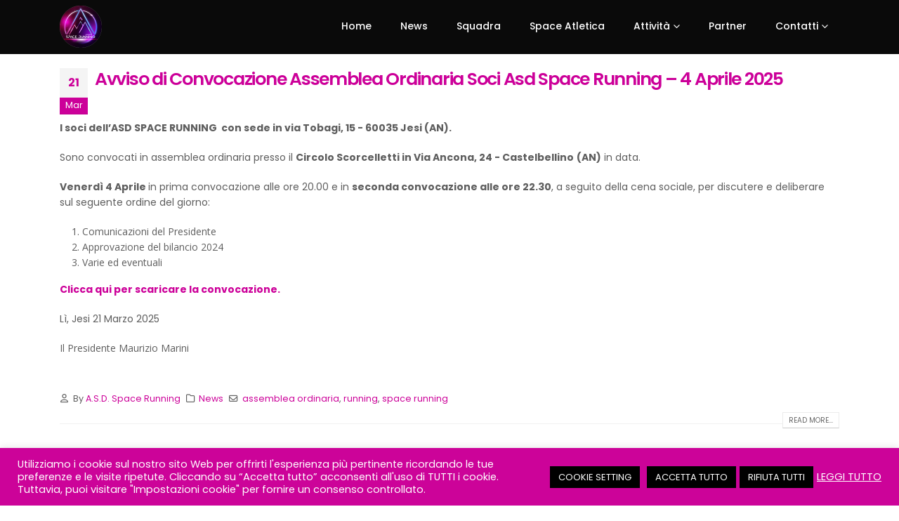

--- FILE ---
content_type: text/html; charset=UTF-8
request_url: https://www.spacerunning.it/tag/assemblea-ordinaria/
body_size: 20981
content:
	<!DOCTYPE html>
	<html class=""  lang="it-IT">
	<head>
		<meta http-equiv="X-UA-Compatible" content="IE=edge" />
		<meta http-equiv="Content-Type" content="text/html; charset=UTF-8" />
		<meta name="viewport" content="width=device-width, initial-scale=1, minimum-scale=1" />

		<link rel="profile" href="https://gmpg.org/xfn/11" />
		<link rel="pingback" href="https://www.spacerunning.it/xmlrpc.php" />
		<meta name='robots' content='index, follow, max-image-preview:large, max-snippet:-1, max-video-preview:-1' />
	<style>img:is([sizes="auto" i], [sizes^="auto," i]) { contain-intrinsic-size: 3000px 1500px }</style>
	
	<!-- This site is optimized with the Yoast SEO plugin v26.4 - https://yoast.com/wordpress/plugins/seo/ -->
	<title>assemblea ordinaria Archivi - Space Running ASD</title>
	<link rel="canonical" href="https://www.spacerunning.it/tag/assemblea-ordinaria/" />
	<meta property="og:locale" content="it_IT" />
	<meta property="og:type" content="article" />
	<meta property="og:title" content="assemblea ordinaria Archivi - Space Running ASD" />
	<meta property="og:url" content="https://www.spacerunning.it/tag/assemblea-ordinaria/" />
	<meta property="og:site_name" content="Space Running ASD" />
	<meta name="twitter:card" content="summary_large_image" />
	<script type="application/ld+json" class="yoast-schema-graph">{"@context":"https://schema.org","@graph":[{"@type":"CollectionPage","@id":"https://www.spacerunning.it/tag/assemblea-ordinaria/","url":"https://www.spacerunning.it/tag/assemblea-ordinaria/","name":"assemblea ordinaria Archivi - Space Running ASD","isPartOf":{"@id":"https://www.spacerunning.it/#website"},"breadcrumb":{"@id":"https://www.spacerunning.it/tag/assemblea-ordinaria/#breadcrumb"},"inLanguage":"it-IT"},{"@type":"BreadcrumbList","@id":"https://www.spacerunning.it/tag/assemblea-ordinaria/#breadcrumb","itemListElement":[{"@type":"ListItem","position":1,"name":"Home","item":"https://www.spacerunning.it/"},{"@type":"ListItem","position":2,"name":"assemblea ordinaria"}]},{"@type":"WebSite","@id":"https://www.spacerunning.it/#website","url":"https://www.spacerunning.it/","name":"Space Running ASD","description":"","publisher":{"@id":"https://www.spacerunning.it/#organization"},"potentialAction":[{"@type":"SearchAction","target":{"@type":"EntryPoint","urlTemplate":"https://www.spacerunning.it/?s={search_term_string}"},"query-input":{"@type":"PropertyValueSpecification","valueRequired":true,"valueName":"search_term_string"}}],"inLanguage":"it-IT"},{"@type":"Organization","@id":"https://www.spacerunning.it/#organization","name":"Space Running","url":"https://www.spacerunning.it/","logo":{"@type":"ImageObject","inLanguage":"it-IT","@id":"https://www.spacerunning.it/#/schema/logo/image/","url":"https://www.spacerunning.it/wp-content/uploads/2021/10/favicon-spacerunning-2.png","contentUrl":"https://www.spacerunning.it/wp-content/uploads/2021/10/favicon-spacerunning-2.png","width":500,"height":500,"caption":"Space Running"},"image":{"@id":"https://www.spacerunning.it/#/schema/logo/image/"},"sameAs":["https://www.facebook.com/spacerunning","https://www.instagram.com/space_running_asd/"]}]}</script>
	<!-- / Yoast SEO plugin. -->


<link rel="alternate" type="application/rss+xml" title="Space Running ASD &raquo; Feed" href="https://www.spacerunning.it/feed/" />
<link rel="alternate" type="application/rss+xml" title="Space Running ASD &raquo; Feed dei commenti" href="https://www.spacerunning.it/comments/feed/" />
<link rel="alternate" type="application/rss+xml" title="Space Running ASD &raquo; assemblea ordinaria Feed del tag" href="https://www.spacerunning.it/tag/assemblea-ordinaria/feed/" />
		<link rel="shortcut icon" href="//www.spacerunning.it/wp-content/uploads/2021/10/favicon-spacerunning-2.png" type="image/x-icon" />
				<link rel="apple-touch-icon" href="//www.spacerunning.it/wp-content/uploads/2021/10/favicon-spacerunning-2.png" />
				<link rel="apple-touch-icon" sizes="120x120" href="//www.spacerunning.it/wp-content/uploads/2021/10/favicon-spacerunning-2.png" />
				<link rel="apple-touch-icon" sizes="76x76" href="//www.spacerunning.it/wp-content/uploads/2021/10/favicon-spacerunning-2.png" />
				<link rel="apple-touch-icon" sizes="152x152" href="//www.spacerunning.it/wp-content/uploads/2021/10/favicon-spacerunning-2.png" />
		<script>
window._wpemojiSettings = {"baseUrl":"https:\/\/s.w.org\/images\/core\/emoji\/16.0.1\/72x72\/","ext":".png","svgUrl":"https:\/\/s.w.org\/images\/core\/emoji\/16.0.1\/svg\/","svgExt":".svg","source":{"concatemoji":"https:\/\/www.spacerunning.it\/wp-includes\/js\/wp-emoji-release.min.js?ver=6.8.3"}};
/*! This file is auto-generated */
!function(s,n){var o,i,e;function c(e){try{var t={supportTests:e,timestamp:(new Date).valueOf()};sessionStorage.setItem(o,JSON.stringify(t))}catch(e){}}function p(e,t,n){e.clearRect(0,0,e.canvas.width,e.canvas.height),e.fillText(t,0,0);var t=new Uint32Array(e.getImageData(0,0,e.canvas.width,e.canvas.height).data),a=(e.clearRect(0,0,e.canvas.width,e.canvas.height),e.fillText(n,0,0),new Uint32Array(e.getImageData(0,0,e.canvas.width,e.canvas.height).data));return t.every(function(e,t){return e===a[t]})}function u(e,t){e.clearRect(0,0,e.canvas.width,e.canvas.height),e.fillText(t,0,0);for(var n=e.getImageData(16,16,1,1),a=0;a<n.data.length;a++)if(0!==n.data[a])return!1;return!0}function f(e,t,n,a){switch(t){case"flag":return n(e,"\ud83c\udff3\ufe0f\u200d\u26a7\ufe0f","\ud83c\udff3\ufe0f\u200b\u26a7\ufe0f")?!1:!n(e,"\ud83c\udde8\ud83c\uddf6","\ud83c\udde8\u200b\ud83c\uddf6")&&!n(e,"\ud83c\udff4\udb40\udc67\udb40\udc62\udb40\udc65\udb40\udc6e\udb40\udc67\udb40\udc7f","\ud83c\udff4\u200b\udb40\udc67\u200b\udb40\udc62\u200b\udb40\udc65\u200b\udb40\udc6e\u200b\udb40\udc67\u200b\udb40\udc7f");case"emoji":return!a(e,"\ud83e\udedf")}return!1}function g(e,t,n,a){var r="undefined"!=typeof WorkerGlobalScope&&self instanceof WorkerGlobalScope?new OffscreenCanvas(300,150):s.createElement("canvas"),o=r.getContext("2d",{willReadFrequently:!0}),i=(o.textBaseline="top",o.font="600 32px Arial",{});return e.forEach(function(e){i[e]=t(o,e,n,a)}),i}function t(e){var t=s.createElement("script");t.src=e,t.defer=!0,s.head.appendChild(t)}"undefined"!=typeof Promise&&(o="wpEmojiSettingsSupports",i=["flag","emoji"],n.supports={everything:!0,everythingExceptFlag:!0},e=new Promise(function(e){s.addEventListener("DOMContentLoaded",e,{once:!0})}),new Promise(function(t){var n=function(){try{var e=JSON.parse(sessionStorage.getItem(o));if("object"==typeof e&&"number"==typeof e.timestamp&&(new Date).valueOf()<e.timestamp+604800&&"object"==typeof e.supportTests)return e.supportTests}catch(e){}return null}();if(!n){if("undefined"!=typeof Worker&&"undefined"!=typeof OffscreenCanvas&&"undefined"!=typeof URL&&URL.createObjectURL&&"undefined"!=typeof Blob)try{var e="postMessage("+g.toString()+"("+[JSON.stringify(i),f.toString(),p.toString(),u.toString()].join(",")+"));",a=new Blob([e],{type:"text/javascript"}),r=new Worker(URL.createObjectURL(a),{name:"wpTestEmojiSupports"});return void(r.onmessage=function(e){c(n=e.data),r.terminate(),t(n)})}catch(e){}c(n=g(i,f,p,u))}t(n)}).then(function(e){for(var t in e)n.supports[t]=e[t],n.supports.everything=n.supports.everything&&n.supports[t],"flag"!==t&&(n.supports.everythingExceptFlag=n.supports.everythingExceptFlag&&n.supports[t]);n.supports.everythingExceptFlag=n.supports.everythingExceptFlag&&!n.supports.flag,n.DOMReady=!1,n.readyCallback=function(){n.DOMReady=!0}}).then(function(){return e}).then(function(){var e;n.supports.everything||(n.readyCallback(),(e=n.source||{}).concatemoji?t(e.concatemoji):e.wpemoji&&e.twemoji&&(t(e.twemoji),t(e.wpemoji)))}))}((window,document),window._wpemojiSettings);
</script>
<link rel='stylesheet' id='gs-swiper-css' href='https://www.spacerunning.it/wp-content/plugins/gs-logo-slider/assets/libs/swiper-js/swiper.min.css?ver=3.7.8' media='all' />
<link rel='stylesheet' id='gs-tippyjs-css' href='https://www.spacerunning.it/wp-content/plugins/gs-logo-slider/assets/libs/tippyjs/tippy.css?ver=3.7.8' media='all' />
<link rel='stylesheet' id='gs-logo-public-css' href='https://www.spacerunning.it/wp-content/plugins/gs-logo-slider/assets/css/gs-logo.min.css?ver=3.7.8' media='all' />
<link rel='stylesheet' id='sbi_styles-css' href='https://www.spacerunning.it/wp-content/plugins/instagram-feed/css/sbi-styles.min.css?ver=6.10.0' media='all' />
<style id='wp-emoji-styles-inline-css'>

	img.wp-smiley, img.emoji {
		display: inline !important;
		border: none !important;
		box-shadow: none !important;
		height: 1em !important;
		width: 1em !important;
		margin: 0 0.07em !important;
		vertical-align: -0.1em !important;
		background: none !important;
		padding: 0 !important;
	}
</style>
<link rel='stylesheet' id='wp-block-library-css' href='https://www.spacerunning.it/wp-includes/css/dist/block-library/style.min.css?ver=6.8.3' media='all' />
<style id='wp-block-library-theme-inline-css'>
.wp-block-audio :where(figcaption){color:#555;font-size:13px;text-align:center}.is-dark-theme .wp-block-audio :where(figcaption){color:#ffffffa6}.wp-block-audio{margin:0 0 1em}.wp-block-code{border:1px solid #ccc;border-radius:4px;font-family:Menlo,Consolas,monaco,monospace;padding:.8em 1em}.wp-block-embed :where(figcaption){color:#555;font-size:13px;text-align:center}.is-dark-theme .wp-block-embed :where(figcaption){color:#ffffffa6}.wp-block-embed{margin:0 0 1em}.blocks-gallery-caption{color:#555;font-size:13px;text-align:center}.is-dark-theme .blocks-gallery-caption{color:#ffffffa6}:root :where(.wp-block-image figcaption){color:#555;font-size:13px;text-align:center}.is-dark-theme :root :where(.wp-block-image figcaption){color:#ffffffa6}.wp-block-image{margin:0 0 1em}.wp-block-pullquote{border-bottom:4px solid;border-top:4px solid;color:currentColor;margin-bottom:1.75em}.wp-block-pullquote cite,.wp-block-pullquote footer,.wp-block-pullquote__citation{color:currentColor;font-size:.8125em;font-style:normal;text-transform:uppercase}.wp-block-quote{border-left:.25em solid;margin:0 0 1.75em;padding-left:1em}.wp-block-quote cite,.wp-block-quote footer{color:currentColor;font-size:.8125em;font-style:normal;position:relative}.wp-block-quote:where(.has-text-align-right){border-left:none;border-right:.25em solid;padding-left:0;padding-right:1em}.wp-block-quote:where(.has-text-align-center){border:none;padding-left:0}.wp-block-quote.is-large,.wp-block-quote.is-style-large,.wp-block-quote:where(.is-style-plain){border:none}.wp-block-search .wp-block-search__label{font-weight:700}.wp-block-search__button{border:1px solid #ccc;padding:.375em .625em}:where(.wp-block-group.has-background){padding:1.25em 2.375em}.wp-block-separator.has-css-opacity{opacity:.4}.wp-block-separator{border:none;border-bottom:2px solid;margin-left:auto;margin-right:auto}.wp-block-separator.has-alpha-channel-opacity{opacity:1}.wp-block-separator:not(.is-style-wide):not(.is-style-dots){width:100px}.wp-block-separator.has-background:not(.is-style-dots){border-bottom:none;height:1px}.wp-block-separator.has-background:not(.is-style-wide):not(.is-style-dots){height:2px}.wp-block-table{margin:0 0 1em}.wp-block-table td,.wp-block-table th{word-break:normal}.wp-block-table :where(figcaption){color:#555;font-size:13px;text-align:center}.is-dark-theme .wp-block-table :where(figcaption){color:#ffffffa6}.wp-block-video :where(figcaption){color:#555;font-size:13px;text-align:center}.is-dark-theme .wp-block-video :where(figcaption){color:#ffffffa6}.wp-block-video{margin:0 0 1em}:root :where(.wp-block-template-part.has-background){margin-bottom:0;margin-top:0;padding:1.25em 2.375em}
</style>
<style id='classic-theme-styles-inline-css'>
/*! This file is auto-generated */
.wp-block-button__link{color:#fff;background-color:#32373c;border-radius:9999px;box-shadow:none;text-decoration:none;padding:calc(.667em + 2px) calc(1.333em + 2px);font-size:1.125em}.wp-block-file__button{background:#32373c;color:#fff;text-decoration:none}
</style>
<link rel='stylesheet' id='wp-components-css' href='https://www.spacerunning.it/wp-includes/css/dist/components/style.min.css?ver=6.8.3' media='all' />
<link rel='stylesheet' id='wp-preferences-css' href='https://www.spacerunning.it/wp-includes/css/dist/preferences/style.min.css?ver=6.8.3' media='all' />
<link rel='stylesheet' id='wp-block-editor-css' href='https://www.spacerunning.it/wp-includes/css/dist/block-editor/style.min.css?ver=6.8.3' media='all' />
<style id='wp-block-editor-inline-css'>
    
        .gslogo--toolbar {
            padding: 20px;
            border: 1px solid #1f1f1f;
            border-radius: 2px;
        }

        .gslogo--toolbar label {
            display: block;
            margin-bottom: 6px;
            margin-top: -6px;
        }

        .gslogo--toolbar select {
            width: 250px;
            max-width: 100% !important;
            line-height: 42px !important;
        }

        .gslogo--toolbar .gs-logo-slider-block--des {
            margin: 10px 0 0;
            font-size: 16px;
        }

        .gslogo--toolbar .gs-logo-slider-block--des span {
            display: block;
        }

        .gslogo--toolbar p.gs-logo-slider-block--des a {
            margin-left: 4px;
        }

        .editor-styles-wrapper .wp-block h3.gs_logo_title {
            font-size: 16px;
            font-weight: 400;
            margin: 0px;
            margin-top: 20px;
        }
    
        
</style>
<link rel='stylesheet' id='popup-maker-block-library-style-css' href='https://www.spacerunning.it/wp-content/plugins/popup-maker/dist/packages/block-library-style.css?ver=dbea705cfafe089d65f1' media='all' />
<style id='joinchat-button-style-inline-css'>
.wp-block-joinchat-button{border:none!important;text-align:center}.wp-block-joinchat-button figure{display:table;margin:0 auto;padding:0}.wp-block-joinchat-button figcaption{font:normal normal 400 .6em/2em var(--wp--preset--font-family--system-font,sans-serif);margin:0;padding:0}.wp-block-joinchat-button .joinchat-button__qr{background-color:#fff;border:6px solid #25d366;border-radius:30px;box-sizing:content-box;display:block;height:200px;margin:auto;overflow:hidden;padding:10px;width:200px}.wp-block-joinchat-button .joinchat-button__qr canvas,.wp-block-joinchat-button .joinchat-button__qr img{display:block;margin:auto}.wp-block-joinchat-button .joinchat-button__link{align-items:center;background-color:#25d366;border:6px solid #25d366;border-radius:30px;display:inline-flex;flex-flow:row nowrap;justify-content:center;line-height:1.25em;margin:0 auto;text-decoration:none}.wp-block-joinchat-button .joinchat-button__link:before{background:transparent var(--joinchat-ico) no-repeat center;background-size:100%;content:"";display:block;height:1.5em;margin:-.75em .75em -.75em 0;width:1.5em}.wp-block-joinchat-button figure+.joinchat-button__link{margin-top:10px}@media (orientation:landscape)and (min-height:481px),(orientation:portrait)and (min-width:481px){.wp-block-joinchat-button.joinchat-button--qr-only figure+.joinchat-button__link{display:none}}@media (max-width:480px),(orientation:landscape)and (max-height:480px){.wp-block-joinchat-button figure{display:none}}

</style>
<style id='global-styles-inline-css'>
:root{--wp--preset--aspect-ratio--square: 1;--wp--preset--aspect-ratio--4-3: 4/3;--wp--preset--aspect-ratio--3-4: 3/4;--wp--preset--aspect-ratio--3-2: 3/2;--wp--preset--aspect-ratio--2-3: 2/3;--wp--preset--aspect-ratio--16-9: 16/9;--wp--preset--aspect-ratio--9-16: 9/16;--wp--preset--color--black: #000000;--wp--preset--color--cyan-bluish-gray: #abb8c3;--wp--preset--color--white: #ffffff;--wp--preset--color--pale-pink: #f78da7;--wp--preset--color--vivid-red: #cf2e2e;--wp--preset--color--luminous-vivid-orange: #ff6900;--wp--preset--color--luminous-vivid-amber: #fcb900;--wp--preset--color--light-green-cyan: #7bdcb5;--wp--preset--color--vivid-green-cyan: #00d084;--wp--preset--color--pale-cyan-blue: #8ed1fc;--wp--preset--color--vivid-cyan-blue: #0693e3;--wp--preset--color--vivid-purple: #9b51e0;--wp--preset--color--primary: var(--porto-primary-color);--wp--preset--color--secondary: var(--porto-secondary-color);--wp--preset--color--tertiary: var(--porto-tertiary-color);--wp--preset--color--quaternary: var(--porto-quaternary-color);--wp--preset--color--dark: var(--porto-dark-color);--wp--preset--color--light: var(--porto-light-color);--wp--preset--color--primary-hover: var(--porto-primary-light-5);--wp--preset--gradient--vivid-cyan-blue-to-vivid-purple: linear-gradient(135deg,rgba(6,147,227,1) 0%,rgb(155,81,224) 100%);--wp--preset--gradient--light-green-cyan-to-vivid-green-cyan: linear-gradient(135deg,rgb(122,220,180) 0%,rgb(0,208,130) 100%);--wp--preset--gradient--luminous-vivid-amber-to-luminous-vivid-orange: linear-gradient(135deg,rgba(252,185,0,1) 0%,rgba(255,105,0,1) 100%);--wp--preset--gradient--luminous-vivid-orange-to-vivid-red: linear-gradient(135deg,rgba(255,105,0,1) 0%,rgb(207,46,46) 100%);--wp--preset--gradient--very-light-gray-to-cyan-bluish-gray: linear-gradient(135deg,rgb(238,238,238) 0%,rgb(169,184,195) 100%);--wp--preset--gradient--cool-to-warm-spectrum: linear-gradient(135deg,rgb(74,234,220) 0%,rgb(151,120,209) 20%,rgb(207,42,186) 40%,rgb(238,44,130) 60%,rgb(251,105,98) 80%,rgb(254,248,76) 100%);--wp--preset--gradient--blush-light-purple: linear-gradient(135deg,rgb(255,206,236) 0%,rgb(152,150,240) 100%);--wp--preset--gradient--blush-bordeaux: linear-gradient(135deg,rgb(254,205,165) 0%,rgb(254,45,45) 50%,rgb(107,0,62) 100%);--wp--preset--gradient--luminous-dusk: linear-gradient(135deg,rgb(255,203,112) 0%,rgb(199,81,192) 50%,rgb(65,88,208) 100%);--wp--preset--gradient--pale-ocean: linear-gradient(135deg,rgb(255,245,203) 0%,rgb(182,227,212) 50%,rgb(51,167,181) 100%);--wp--preset--gradient--electric-grass: linear-gradient(135deg,rgb(202,248,128) 0%,rgb(113,206,126) 100%);--wp--preset--gradient--midnight: linear-gradient(135deg,rgb(2,3,129) 0%,rgb(40,116,252) 100%);--wp--preset--font-size--small: 13px;--wp--preset--font-size--medium: 20px;--wp--preset--font-size--large: 36px;--wp--preset--font-size--x-large: 42px;--wp--preset--spacing--20: 0.44rem;--wp--preset--spacing--30: 0.67rem;--wp--preset--spacing--40: 1rem;--wp--preset--spacing--50: 1.5rem;--wp--preset--spacing--60: 2.25rem;--wp--preset--spacing--70: 3.38rem;--wp--preset--spacing--80: 5.06rem;--wp--preset--shadow--natural: 6px 6px 9px rgba(0, 0, 0, 0.2);--wp--preset--shadow--deep: 12px 12px 50px rgba(0, 0, 0, 0.4);--wp--preset--shadow--sharp: 6px 6px 0px rgba(0, 0, 0, 0.2);--wp--preset--shadow--outlined: 6px 6px 0px -3px rgba(255, 255, 255, 1), 6px 6px rgba(0, 0, 0, 1);--wp--preset--shadow--crisp: 6px 6px 0px rgba(0, 0, 0, 1);}:where(.is-layout-flex){gap: 0.5em;}:where(.is-layout-grid){gap: 0.5em;}body .is-layout-flex{display: flex;}.is-layout-flex{flex-wrap: wrap;align-items: center;}.is-layout-flex > :is(*, div){margin: 0;}body .is-layout-grid{display: grid;}.is-layout-grid > :is(*, div){margin: 0;}:where(.wp-block-columns.is-layout-flex){gap: 2em;}:where(.wp-block-columns.is-layout-grid){gap: 2em;}:where(.wp-block-post-template.is-layout-flex){gap: 1.25em;}:where(.wp-block-post-template.is-layout-grid){gap: 1.25em;}.has-black-color{color: var(--wp--preset--color--black) !important;}.has-cyan-bluish-gray-color{color: var(--wp--preset--color--cyan-bluish-gray) !important;}.has-white-color{color: var(--wp--preset--color--white) !important;}.has-pale-pink-color{color: var(--wp--preset--color--pale-pink) !important;}.has-vivid-red-color{color: var(--wp--preset--color--vivid-red) !important;}.has-luminous-vivid-orange-color{color: var(--wp--preset--color--luminous-vivid-orange) !important;}.has-luminous-vivid-amber-color{color: var(--wp--preset--color--luminous-vivid-amber) !important;}.has-light-green-cyan-color{color: var(--wp--preset--color--light-green-cyan) !important;}.has-vivid-green-cyan-color{color: var(--wp--preset--color--vivid-green-cyan) !important;}.has-pale-cyan-blue-color{color: var(--wp--preset--color--pale-cyan-blue) !important;}.has-vivid-cyan-blue-color{color: var(--wp--preset--color--vivid-cyan-blue) !important;}.has-vivid-purple-color{color: var(--wp--preset--color--vivid-purple) !important;}.has-black-background-color{background-color: var(--wp--preset--color--black) !important;}.has-cyan-bluish-gray-background-color{background-color: var(--wp--preset--color--cyan-bluish-gray) !important;}.has-white-background-color{background-color: var(--wp--preset--color--white) !important;}.has-pale-pink-background-color{background-color: var(--wp--preset--color--pale-pink) !important;}.has-vivid-red-background-color{background-color: var(--wp--preset--color--vivid-red) !important;}.has-luminous-vivid-orange-background-color{background-color: var(--wp--preset--color--luminous-vivid-orange) !important;}.has-luminous-vivid-amber-background-color{background-color: var(--wp--preset--color--luminous-vivid-amber) !important;}.has-light-green-cyan-background-color{background-color: var(--wp--preset--color--light-green-cyan) !important;}.has-vivid-green-cyan-background-color{background-color: var(--wp--preset--color--vivid-green-cyan) !important;}.has-pale-cyan-blue-background-color{background-color: var(--wp--preset--color--pale-cyan-blue) !important;}.has-vivid-cyan-blue-background-color{background-color: var(--wp--preset--color--vivid-cyan-blue) !important;}.has-vivid-purple-background-color{background-color: var(--wp--preset--color--vivid-purple) !important;}.has-black-border-color{border-color: var(--wp--preset--color--black) !important;}.has-cyan-bluish-gray-border-color{border-color: var(--wp--preset--color--cyan-bluish-gray) !important;}.has-white-border-color{border-color: var(--wp--preset--color--white) !important;}.has-pale-pink-border-color{border-color: var(--wp--preset--color--pale-pink) !important;}.has-vivid-red-border-color{border-color: var(--wp--preset--color--vivid-red) !important;}.has-luminous-vivid-orange-border-color{border-color: var(--wp--preset--color--luminous-vivid-orange) !important;}.has-luminous-vivid-amber-border-color{border-color: var(--wp--preset--color--luminous-vivid-amber) !important;}.has-light-green-cyan-border-color{border-color: var(--wp--preset--color--light-green-cyan) !important;}.has-vivid-green-cyan-border-color{border-color: var(--wp--preset--color--vivid-green-cyan) !important;}.has-pale-cyan-blue-border-color{border-color: var(--wp--preset--color--pale-cyan-blue) !important;}.has-vivid-cyan-blue-border-color{border-color: var(--wp--preset--color--vivid-cyan-blue) !important;}.has-vivid-purple-border-color{border-color: var(--wp--preset--color--vivid-purple) !important;}.has-vivid-cyan-blue-to-vivid-purple-gradient-background{background: var(--wp--preset--gradient--vivid-cyan-blue-to-vivid-purple) !important;}.has-light-green-cyan-to-vivid-green-cyan-gradient-background{background: var(--wp--preset--gradient--light-green-cyan-to-vivid-green-cyan) !important;}.has-luminous-vivid-amber-to-luminous-vivid-orange-gradient-background{background: var(--wp--preset--gradient--luminous-vivid-amber-to-luminous-vivid-orange) !important;}.has-luminous-vivid-orange-to-vivid-red-gradient-background{background: var(--wp--preset--gradient--luminous-vivid-orange-to-vivid-red) !important;}.has-very-light-gray-to-cyan-bluish-gray-gradient-background{background: var(--wp--preset--gradient--very-light-gray-to-cyan-bluish-gray) !important;}.has-cool-to-warm-spectrum-gradient-background{background: var(--wp--preset--gradient--cool-to-warm-spectrum) !important;}.has-blush-light-purple-gradient-background{background: var(--wp--preset--gradient--blush-light-purple) !important;}.has-blush-bordeaux-gradient-background{background: var(--wp--preset--gradient--blush-bordeaux) !important;}.has-luminous-dusk-gradient-background{background: var(--wp--preset--gradient--luminous-dusk) !important;}.has-pale-ocean-gradient-background{background: var(--wp--preset--gradient--pale-ocean) !important;}.has-electric-grass-gradient-background{background: var(--wp--preset--gradient--electric-grass) !important;}.has-midnight-gradient-background{background: var(--wp--preset--gradient--midnight) !important;}.has-small-font-size{font-size: var(--wp--preset--font-size--small) !important;}.has-medium-font-size{font-size: var(--wp--preset--font-size--medium) !important;}.has-large-font-size{font-size: var(--wp--preset--font-size--large) !important;}.has-x-large-font-size{font-size: var(--wp--preset--font-size--x-large) !important;}
:where(.wp-block-post-template.is-layout-flex){gap: 1.25em;}:where(.wp-block-post-template.is-layout-grid){gap: 1.25em;}
:where(.wp-block-columns.is-layout-flex){gap: 2em;}:where(.wp-block-columns.is-layout-grid){gap: 2em;}
:root :where(.wp-block-pullquote){font-size: 1.5em;line-height: 1.6;}
</style>
<link rel='stylesheet' id='contact-form-7-css' href='https://www.spacerunning.it/wp-content/plugins/contact-form-7/includes/css/styles.css?ver=6.1.3' media='all' />
<link rel='stylesheet' id='cookie-law-info-css' href='https://www.spacerunning.it/wp-content/plugins/cookie-law-info/legacy/public/css/cookie-law-info-public.css?ver=3.3.6' media='all' />
<link rel='stylesheet' id='cookie-law-info-gdpr-css' href='https://www.spacerunning.it/wp-content/plugins/cookie-law-info/legacy/public/css/cookie-law-info-gdpr.css?ver=3.3.6' media='all' />
<link rel='stylesheet' id='ppress-frontend-css' href='https://www.spacerunning.it/wp-content/plugins/wp-user-avatar/assets/css/frontend.min.css?ver=4.16.7' media='all' />
<link rel='stylesheet' id='ppress-flatpickr-css' href='https://www.spacerunning.it/wp-content/plugins/wp-user-avatar/assets/flatpickr/flatpickr.min.css?ver=4.16.7' media='all' />
<link rel='stylesheet' id='ppress-select2-css' href='https://www.spacerunning.it/wp-content/plugins/wp-user-avatar/assets/select2/select2.min.css?ver=6.8.3' media='all' />
<link rel='stylesheet' id='cff-css' href='https://www.spacerunning.it/wp-content/plugins/custom-facebook-feed/assets/css/cff-style.min.css?ver=4.3.4' media='all' />
<link rel='stylesheet' id='sb-font-awesome-css' href='https://www.spacerunning.it/wp-content/plugins/custom-facebook-feed/assets/css/font-awesome.min.css?ver=4.7.0' media='all' />
<link rel='stylesheet' id='child-css-css' href='https://www.spacerunning.it/wp-content/themes/porto-child/style.css?ver=6.8.3' media='all' />
<link rel='stylesheet' id='porto-css-vars-css' href='https://www.spacerunning.it/wp-content/uploads/porto_styles/theme_css_vars.css?ver=7.7.1' media='all' />
<link rel='stylesheet' id='js_composer_front-css' href='https://www.spacerunning.it/wp-content/plugins/js_composer/assets/css/js_composer.min.css?ver=8.6.1' media='all' />
<link rel='stylesheet' id='bootstrap-css' href='https://www.spacerunning.it/wp-content/uploads/porto_styles/bootstrap.css?ver=7.7.1' media='all' />
<link rel='stylesheet' id='porto-plugins-css' href='https://www.spacerunning.it/wp-content/themes/porto/css/plugins.css?ver=7.7.1' media='all' />
<link rel='stylesheet' id='porto-theme-css' href='https://www.spacerunning.it/wp-content/themes/porto/css/theme.css?ver=7.7.1' media='all' />
<link rel='stylesheet' id='porto-animate-css' href='https://www.spacerunning.it/wp-content/themes/porto/css/part/animate.css?ver=7.7.1' media='all' />
<link rel='stylesheet' id='porto-blog-legacy-css' href='https://www.spacerunning.it/wp-content/themes/porto/css/part/blog-legacy.css?ver=7.7.1' media='all' />
<link rel='stylesheet' id='porto-header-legacy-css' href='https://www.spacerunning.it/wp-content/themes/porto/css/part/header-legacy.css?ver=7.7.1' media='all' />
<link rel='stylesheet' id='porto-footer-legacy-css' href='https://www.spacerunning.it/wp-content/themes/porto/css/part/footer-legacy.css?ver=7.7.1' media='all' />
<link rel='stylesheet' id='porto-nav-panel-css' href='https://www.spacerunning.it/wp-content/themes/porto/css/part/nav-panel.css?ver=7.7.1' media='all' />
<link rel='stylesheet' id='porto-revslider-css' href='https://www.spacerunning.it/wp-content/themes/porto/css/part/revslider.css?ver=7.7.1' media='all' />
<link rel='stylesheet' id='porto-media-mobile-sidebar-css' href='https://www.spacerunning.it/wp-content/themes/porto/css/part/media-mobile-sidebar.css?ver=7.7.1' media='(max-width:991px)' />
<link rel='stylesheet' id='porto-theme-portfolio-css' href='https://www.spacerunning.it/wp-content/themes/porto/css/theme_portfolio.css?ver=7.7.1' media='all' />
<link rel='stylesheet' id='porto-theme-member-css' href='https://www.spacerunning.it/wp-content/themes/porto/css/theme_member.css?ver=7.7.1' media='all' />
<link rel='stylesheet' id='porto-theme-event-css' href='https://www.spacerunning.it/wp-content/themes/porto/css/theme_event.css?ver=7.7.1' media='all' />
<link rel='stylesheet' id='porto-shortcodes-css' href='https://www.spacerunning.it/wp-content/uploads/porto_styles/shortcodes.css?ver=7.7.1' media='all' />
<link rel='stylesheet' id='porto-theme-wpb-css' href='https://www.spacerunning.it/wp-content/themes/porto/css/theme_wpb.css?ver=7.7.1' media='all' />
<link rel='stylesheet' id='porto-dynamic-style-css' href='https://www.spacerunning.it/wp-content/uploads/porto_styles/dynamic_style.css?ver=7.7.1' media='all' />
<link rel='stylesheet' id='porto-type-builder-css' href='https://www.spacerunning.it/wp-content/plugins/porto-functionality/builders/assets/type-builder.css?ver=3.7.1' media='all' />
<link rel='stylesheet' id='porto-style-css' href='https://www.spacerunning.it/wp-content/themes/porto/style.css?ver=7.7.1' media='all' />
<style id='porto-style-inline-css'>
.side-header-narrow-bar-logo{max-width:60px}@media (min-width:992px){}.page-top .page-title-wrap{line-height:0}.page-top .page-title:not(.b-none):after{content:'';position:absolute;width:100%;left:0;border-bottom:5px solid var(--porto-primary-color);bottom:-17px}a,p,span:not(.wpcf7-form-control-wrap):not(.fa):not(.fab):not(.arrow),.porto-info-list-item-desc,.porto-sicon-description,#footer .footer-bottom .container .footer-center{font-family:"Poppins",sans-serif}.custom-lists{color:#fff}.custom-text-color-1{color:#ebebeb}.fixed-header #header{left:-15px}.home #header .header-main .container{background:#0A0A0A}@media (min-width:992px){.home #header .header-main:not(.sticky) .container{padding-left:30px;padding-right:0}}.home .fixed-header #header .header-main{background:none}.home .header-main.sticky{background:#0A0A0A !important}.home .fixed-header #header .header-main:not(.sticky){top:45px !important}#header .header-main #main-menu .mega-menu > li.menu-item,#header .header-main #main-menu .mega-menu > li.menu-item a{font-weight:500 !important}#main-menu .mega-menu > li.menu-item > a,.mega-menu .narrow .popup ul.sub-menu{margin-left:8px;margin-top:-3px}#nav-panel .accordion-menu > li.menu-item > a,#nav-panel .accordion-menu > li.menu-item > .arrow{color:#fff}#nav-panel .accordion-menu li.menu-item.active > a{background:none;color:#cc0099}#nav-panel .mobile-menu > li > a{font-weight:500;font-size:14px;text-transform:none}@-webkit-keyframes portoSlideInUp{0%{-webkit-transform:translateY(0);transform:translateY(0);color:#fff}50%{-webkit-transform:translateY(-45%);transform:translateY(-45%);color:#fff}51%{-webkit-transform:translateY(45%);transform:translateY(45%);color:#cc0099}100%{-webkit-transform:translateY(0);transform:translateY(0);color:#cc0099}}@keyframes portoSlideInUp{0%{-webkit-transform:translateY(0);transform:translateY(0);color:#fff}50%{-webkit-transform:translateY(-45%);transform:translateY(-45%);color:#fff}51%{-webkit-transform:translateY(45%);transform:translateY(45%);color:#cc0099}100%{-webkit-transform:translateY(0);transform:translateY(0);color:#cc0099}}#main-menu .mega-menu > li.menu-item.active:hover > a,#main-menu .mega-menu > li.menu-item:hover > a{animation:portoSlideInUp 0.3s linear}#footer{margin-top:0;border-top:none}#footer .footer-bottom{padding:42px 0 !important}#footer .footer-bottom .container,#footer .footer-bottom .container .footer-center{display:block !important;text-align:center}.social-icons{margin:0;padding:0;width:auto}.social-icons li{display:inline-block;margin:-1px 1px 5px 0;padding:0;border-radius:100%;overflow:visible}.social-icons li a{-webkit-transition:all 0.2s ease;-moz-transition:all 0.2s ease;transition:all 0.2s ease;border-radius:100%;display:block;height:30px;line-height:30px;width:30px;text-align:center;text-decoration:none;background:transparent;font-size:17px;color:#FFF !important}.widget.widget_text li{margin:-1px 1px 5px 0}body .vc_btn3:hover{background:#f56b64}.vc_general.vc_cta3 p{font-size:14px}.custom-call-action .vc_cta3-content h2,.custom-call-action .vc_cta3-content h4{display:inline-block;font-size:2.2em;line-height:42px;margin-bottom:17px;vertical-align:top}.custom-overlay-style-1 .porto-ultimate-content-box:after{content:'';display:block;background:rgba(204,0,153,0.4);position:absolute;top:0;right:0;bottom:0;left:0;z-index:0}.custom-overlay-style-1 .porto-ultimate-content-box:before{content:'';display:block;position:absolute;top:50%;left:0;box-shadow:30px 0 220px 220px rgba(244,84,76,0.9);-webkit-transform:translateY(-50%);-moz-transform:translateY(-50%);-ms-transform:translateY(-50%);-o-transform:translateY(-50%);transform:translateY(-50%);z-index:1}.porto-ultimate-content-box{position:relative;overflow:hidden}.porto-ultimate-content-box div{z-index:2;position:relative}.custom-lists .wpb_wrapper label{display:inline-block;font-weight:normal;max-width:220px;padding-bottom:8px;width:100%}.custom-lists-style-1.custom-lists .wpb_wrapper label{max-width:130px}.testimonial.testimonial-with-quotes blockquote{padding:0 0 0 20px}.testimonial.testimonial-with-quotes .testimonial-author p{text-align:left;font-size:19px;padding-left:60px;margin:0}.testimonial.testimonial-with-quotes .testimonial-author p span{font-size:17px}.testimonial blockquote p{font-family:Poppins;font-weight:300}.tmbot .wpb_content_element{margin-bottom:0}@media (min-width:992px){.menu_join{padding:0 10px;margin-left:45px !important;background-color:#cc0099}.menu_join:hover{background-color:#ff4986}.menu_join:hover a{color:#ffffff !important}}body .vc_btn3.vc_btn3-size-md,.call_to_btn a{padding:13px 25px;font-size:14px;line-height:1.428571;font-weight:500}.custom-tp-bullets .tp-bullet.selected{width:30px}.custom-tp-bullets .tp-bullet{position:initial;display:inline-block;width:20px;height:12px;border-radius:25px;margin-left:4px;-webkit-transition:ease width 300ms;-moz-transition:ease width 300ms;transition:ease width 300ms}.tp-bullet.selected,.tp-bullet:hover{background:#fff}.custom-call-action .vc_cta3-content{margin-bottom:2.3em !important}.custom-call-action .vc_cta3-content h2{color:#cc0099 !important;font-weight:bold}a.porto-btn-normal{font-size:.9em !important;font-weight:400;padding:12px 40px 10px !important}.testimonial.testimonial-style-6 blockquote p{color:#c4c7ca !important;font-size:17px;font-style:normal;line-height:1.8;padding-top:12px}.testimonial-author strong{margin-bottom:5px !important;opacity:1 !important;font-weight:500}.offers-section .wpb_wrapper .top-icon .porto-just-icon-wrapper{margin-bottom:5px}.offers-section .aio-icon-header{margin-bottom:18px}.offers-section a.porto-btn-normal,.custom-btn-style-1 > a{font-weight:500 !important;letter-spacing:1px;padding:13.5px 19.5px !important}.slick-slider .slick-dots{margin-bottom:13px !important;margin-top:0 !important;padding-left:35px !important;text-align:left !important;bottom:0 !important}.slick-dots li{text-align:center}.slick-dots .far{background:transparent none repeat scroll 0 0 !important;border:2px solid;border-radius:30px;display:block;font-size:10px;height:12px;margin:5px 7px;opacity:0.6 !important;position:relative;width:12px}.slick-dots .far:before{color:white;content:".";display:block;font-size:21px;left:1px;line-height:0;position:absolute;top:-2px}.slick-slider .slick-dots li.slick-active i,.slick-slider .slick-dots li:hover i{color:white !important;opacity:1 !important}.fade-slider-classes .porto-u-heading{left:40px;position:absolute;top:40px;z-index:9}.custom-small-section .porto-btn-ctn-left{bottom:0;left:43px;position:absolute}.fade-slider-classes .porto-carousel-wrapper .porto-ultimate-content-box{padding-left:45px !important;padding-top:103px !important}.owl-carousel.circle-dot .owl-dots .owl-dot span::before{color:white;content:".";display:block;font-size:21px;left:1.5px;line-height:0;position:absolute;top:-0.5px}.owl-carousel.circle-dot .owl-dots .owl-dot span{background:transparent none repeat scroll 0 0 !important;border:2px solid white;height:12px;margin:5px;opacity:0.6;position:relative;width:12px}.owl-carousel.circle-dot .owl-dots .owl-dot:hover span,.owl-carousel.circle-dot .owl-dots .owl-dot.active span{opacity:1}.fade-slider-classes .owl-dots,.fade-slider-classes .slick-dots{position:absolute !important;left:45px !important;top:277px !important;bottom:auto !important}.p-t-none .vc_column-inner{padding-top:0 !important}.custom-small-section .vc_column_container,.custom-small-section .porto-ultimate-content-box{height:22vw;min-height:390px}.custom-full-width-p-none > div > div{padding-top:0 !important}.custom-overlay-style-2 > *,.custom-overlay-style-3 .porto-ultimate-content-box:before{position:relative;z-index:1}.custom-overlay-style-2:before,.custom-overlay-style-3 .porto-ultimate-content-box:before{content:'';display:block;position:absolute;top:0;right:0;bottom:0;left:0}.resources .owl-item > .vc_row > div:first-child{position:absolute;left:1px;text-align:center;line-height:33px}.resources .owl-item > .vc_row > div:last-child{padding-left:40px;width:100%}.resources .owl-item > .vc_row > div:first-child p{width:30px;height:30px;border-radius:100%;background-color:#cc0099 !important}.custom-dots-style-2 .owl-nav.disabled + .owl-dots{padding-left:40px;margin-top:25px;text-align:left}.custom-dots-style-2 .owl-dots .owl-dot span{margin-right:0;margin-left:4px;width:20px;height:12px;background:#fff;-webkit-transition:ease width 300ms;-moz-transition:ease width 300ms;transition:ease width 300ms}.custom-dots-style-2 .owl-dots .owl-dot.active span{width:30px}.owl-carousel .owl-dots .owl-dot.active span{background:#fff}.custom-dots-style-2 .owl-dots .owl-dot:hover span{opacity:0.6;background:#fff}.custom-wide-section,.custom-wide-section .porto-ultimate-content-box,.custom-wide-section .owl-carousel a{height:15.9vw;min-height:290px}.custom-wide-section .owl-carousel a{display:block;background-repeat:no-repeat;background-size:cover}.custom-instagram-column .vc_icon_element{margin:0;position:absolute;z-index:2}.member-row .member{margin-bottom:60px}.member .thumb-info{padding-bottom:15px}.member .thumb-info h4{margin-bottom:10px !important}.thumb-info .thumb-info-wrapper{position:initial;margin:0;-webkit-transform:none;-moz-transform:none;-ms-transform:none;-o-transform:none;transform:none}.thumb-info:hover .thumb-info-wrapper:after{opacity:0}.thumb-info.thumb-info-centered-info .thumb-info-title{opacity:1;padding:13px 10px;margin:15px auto 0;top:auto;bottom:-22px;left:0;right:0;width:137px !important;border-style:solid;border-width:1px;border-color:#f56b64 #f56b64 #f33d34;background-color:#cc0099;font-size:14px;line-height:20px;letter-spacing:normal;font-weight:500;transform:none !important}.thumb-info.thumb-info-centered-info .thumb-info-title:hover{background-color:#f56b64}.custom-position-style-1-column{position:absolute;z-index:1;right:15px}.owl-carousel.custom-border{border:14.5px solid #cc0099}.owl-carousel.custom-border div.wpb_single_image .vc_single_image-wrapper{width:100%}.portfolio-row .portfolio{margin-bottom:50px}.portfolio-row .portfolio .portfolio-item{background:#fff;padding-bottom:25px;position:relative}.portfolio-item .thumb-info{position:initial;border:0;background:#fff;-webkit-transform:none;-moz-transform:none;-ms-transform:none;-o-transform:none;transform:none}body.single-portfolio .post-content + .m-t-lg,body.single-portfolio .main-content,body.single-portfolio .post-gap-small{margin:0 !important;padding-bottom:0!important}div.wpb_single_image.porto-vc-plus{line-height:0}div.wpb_single_image .porto-vc-zoom.porto-vc-zoom-hover-icon{overflow:hidden}div.wpb_single_image .porto-vc-zoom.porto-vc-zoom-hover-icon img{z-index:0}.portfolio-info.pt-none{display:none !important}.porto-vc-zoom img{-webkit-transition:all 0.3s ease;-moz-transition:all 0.3s ease;transition:all 0.3s e}.porto-vc-zoom:hover img{-webkit-transform:scale(1.1,1.1);-moz-transform:scale(1.1,1.1);-ms-transform:scale(1.1,1.1);-o-transform:scale(1.1,1.1);transform:scale(1.1,1.1)}div.wpb_single_image .porto-vc-zoom.porto-vc-zoom-hover-icon:after{content:""}.porto-vc-plus .vc_single_image-wrapper:before,.porto-vc-plus .vc_single_image-wrapper:after{content:'';opacity:0;position:absolute;width:18%;top:50%;left:50%;z-index:2;-webkit-transition:ease all 0.3s;-moz-transition:ease all 0.3s;transition:ease all 0.3s;border-top:2px solid #cc0099;-webkit-transform:translate3d(-50%,-50%,0) rotate(0deg);-moz-transform:translate3d(-50%,-50%,0) rotate(0deg);-ms-transform:translate3d(-50%,-50%,0) rotate(0deg);-o-transform:translate3d(-50%,-50%,0) rotate(0deg);transform:translate3d(-50%,-50%,0) rotate(0deg)}.porto-vc-plus:hover .vc_single_image-wrapper:before,.porto-vc-plus:hover .vc_single_image-wrapper:after{opacity:1;width:20%}.porto-vc-plus .vc_single_image-wrapper:after{-webkit-transform:translate3d(-50%,-50%,0) rotate(90deg);-moz-transform:translate3d(-50%,-50%,0) rotate(90deg);-ms-transform:translate3d(-50%,-50%,0) rotate(90deg);-o-transform:translate3d(-50%,-50%,0) rotate(90deg);transform:translate3d(-50%,-50%,0) rotate(90deg)}@media (min-width:768px){.container{width:750px}.custom-position-style-1-column{padding-right:0 !important;padding-left:0 !important}.col-md-5ths{width:20%;float:left}}@media (min-width:992px){.container{width:970px}.custom-position-style-1{margin-top:-85px}.col-lg-5ths{width:20%;float:left}}@media (min-width:1170px){.container{width:1170px}.custom-position-style-1-row,.custom-position-style-1-row + div,.custom-position-style-1-row + .vc_row-full-width + div{overflow:visible !important}}@media (max-width:1024px){.fixed-header #header{left:0}}@media (max-width:992px){.home .fixed-header #header .header-main:not(.sticky){top:0 !important;background:#0A0A0A !important}}@media (max-width:768px){.porto-btn-normal{padding:0 !important}}@media (max-width:767px){.custom-position-style-1-column{position:initial}}@media (max-width:575px){.testimonial.testimonial-with-quotes blockquote:before,.testimonial.testimonial-with-quotes blockquote:after{display:block !important}.testimonial.testimonial-with-quotes blockquote p{padding:5px 40px !important}}@media (max-width:375px){.custom-lists .wpb_wrapper label{max-width:150px}}body .wpb_wrapper .porto-sicon-header h3.porto-sicon-title{letter-spacing:-1px;margin-bottom:17px}h6.porto-sicon-title{margin-bottom:0}.rtl.home #header .header-main:not(.sticky) .container{padding-left:0;padding-right:30px}.rtl h1,.rtl h2{text-align:right !important}.rtl .menu_join{margin-left:0 !important}.rtl .custom-small-section .porto-ultimate-content-box,.rtl .vc_column_container.vc_custom_1485955364950,.rtl .porto-ultimate-content-box{padding-right:30px !important}.rtl .custom-small-section .porto-btn-ctn-left{left:auto;right:30px}.rtl .fade-slider-classes .porto-u-heading{left:auto;right:40px}.rtl .resources .owl-item > .vc_row > div:first-child{left:auto;right:0}.rtl .resources .owl-item > .vc_row > div:last-child{padding-left:0;padding-right:40px;text-align:right}.rtl .custom-dots-style-2 .owl-nav.disabled + .owl-dots{padding-left:0;text-align:right}.rtl .col-lg-5ths{width:25%}.rtl .vc_custom_1485012874543{margin-top:80px !important}.rtl .slick-slider .slick-dots{padding-right:35px !important;text-align:right !important}.rtl .fade-slider-classes .owl-dots,.rtl .fade-slider-classes .slick-dots{right:90px !important;left:auto !important}.rtl .testimonial.testimonial-with-quotes blockquote{padding:0 20px 0 0}.rtl .testimonial.testimonial-with-quotes blockquote p{text-align:right !important}.rtl .testimonial.testimonial-with-quotes .testimonial-author p{text-align:right;padding-right:60px;padding-left:0}.rtl .custom-join-now-form .wpcf7-form h5,.custom-join-now-form .wpcf7-form p{text-align:right}.rtl .form-gym2 input.wpcf7-submit{float:left !important}@media (min-width:768px){.rtl .custom-join-now-form{float:left}}#wpcf7-f1184-o1{margin-top:30px}.wpcf7-text{width:100%}.main-content{padding-bottom:0!important}
</style>
<script src="https://www.spacerunning.it/wp-includes/js/jquery/jquery.min.js?ver=3.7.1" id="jquery-core-js"></script>
<script src="https://www.spacerunning.it/wp-includes/js/jquery/jquery-migrate.min.js?ver=3.4.1" id="jquery-migrate-js"></script>
<script id="cookie-law-info-js-extra">
var Cli_Data = {"nn_cookie_ids":[],"cookielist":[],"non_necessary_cookies":[],"ccpaEnabled":"","ccpaRegionBased":"","ccpaBarEnabled":"","strictlyEnabled":["necessary","obligatoire"],"ccpaType":"gdpr","js_blocking":"1","custom_integration":"","triggerDomRefresh":"","secure_cookies":""};
var cli_cookiebar_settings = {"animate_speed_hide":"500","animate_speed_show":"500","background":"#cc0399","border":"#b1a6a6c2","border_on":"","button_1_button_colour":"#000000","button_1_button_hover":"#000000","button_1_link_colour":"#fff","button_1_as_button":"1","button_1_new_win":"","button_2_button_colour":"#333","button_2_button_hover":"#292929","button_2_link_colour":"#ffffff","button_2_as_button":"","button_2_hidebar":"","button_3_button_colour":"#000000","button_3_button_hover":"#000000","button_3_link_colour":"#ffffff","button_3_as_button":"1","button_3_new_win":"","button_4_button_colour":"#000000","button_4_button_hover":"#000000","button_4_link_colour":"#ffffff","button_4_as_button":"1","button_7_button_colour":"#000000","button_7_button_hover":"#000000","button_7_link_colour":"#fff","button_7_as_button":"1","button_7_new_win":"","font_family":"inherit","header_fix":"","notify_animate_hide":"1","notify_animate_show":"","notify_div_id":"#cookie-law-info-bar","notify_position_horizontal":"right","notify_position_vertical":"bottom","scroll_close":"","scroll_close_reload":"","accept_close_reload":"","reject_close_reload":"","showagain_tab":"1","showagain_background":"#fff","showagain_border":"#000","showagain_div_id":"#cookie-law-info-again","showagain_x_position":"100px","text":"#ffffff","show_once_yn":"","show_once":"10000","logging_on":"","as_popup":"","popup_overlay":"1","bar_heading_text":"","cookie_bar_as":"banner","popup_showagain_position":"bottom-right","widget_position":"left"};
var log_object = {"ajax_url":"https:\/\/www.spacerunning.it\/wp-admin\/admin-ajax.php"};
</script>
<script src="https://www.spacerunning.it/wp-content/plugins/cookie-law-info/legacy/public/js/cookie-law-info-public.js?ver=3.3.6" id="cookie-law-info-js"></script>
<script src="https://www.spacerunning.it/wp-content/plugins/wp-user-avatar/assets/flatpickr/flatpickr.min.js?ver=4.16.7" id="ppress-flatpickr-js"></script>
<script src="https://www.spacerunning.it/wp-content/plugins/wp-user-avatar/assets/select2/select2.min.js?ver=4.16.7" id="ppress-select2-js"></script>
<script></script><link rel="https://api.w.org/" href="https://www.spacerunning.it/wp-json/" /><link rel="alternate" title="JSON" type="application/json" href="https://www.spacerunning.it/wp-json/wp/v2/tags/29" /><link rel="EditURI" type="application/rsd+xml" title="RSD" href="https://www.spacerunning.it/xmlrpc.php?rsd" />
<meta name="generator" content="WordPress 6.8.3" />
		<script type="text/javascript" id="webfont-queue">
		WebFontConfig = {
			google: { families: [ 'Open+Sans:400,500,600,700','Poppins:300,400,500,600,700,800','Playfair+Display:400,700' ] }
		};
		(function(d) {
			var wf = d.createElement('script'), s = d.scripts[d.scripts.length - 1];
			wf.src = 'https://www.spacerunning.it/wp-content/themes/porto/js/libs/webfont.js';
			wf.async = true;
			s.parentNode.insertBefore(wf, s);
		})(document);</script>
		<meta name="generator" content="Powered by WPBakery Page Builder - drag and drop page builder for WordPress."/>
<meta name="generator" content="Powered by Slider Revolution 6.7.37 - responsive, Mobile-Friendly Slider Plugin for WordPress with comfortable drag and drop interface." />
<link rel="icon" href="https://www.spacerunning.it/wp-content/uploads/2021/10/favicon-spacerunning-2-85x85.png" sizes="32x32" />
<link rel="icon" href="https://www.spacerunning.it/wp-content/uploads/2021/10/favicon-spacerunning-2-300x300.png" sizes="192x192" />
<link rel="apple-touch-icon" href="https://www.spacerunning.it/wp-content/uploads/2021/10/favicon-spacerunning-2-300x300.png" />
<meta name="msapplication-TileImage" content="https://www.spacerunning.it/wp-content/uploads/2021/10/favicon-spacerunning-2-300x300.png" />
<script>function setREVStartSize(e){
			//window.requestAnimationFrame(function() {
				window.RSIW = window.RSIW===undefined ? window.innerWidth : window.RSIW;
				window.RSIH = window.RSIH===undefined ? window.innerHeight : window.RSIH;
				try {
					var pw = document.getElementById(e.c).parentNode.offsetWidth,
						newh;
					pw = pw===0 || isNaN(pw) || (e.l=="fullwidth" || e.layout=="fullwidth") ? window.RSIW : pw;
					e.tabw = e.tabw===undefined ? 0 : parseInt(e.tabw);
					e.thumbw = e.thumbw===undefined ? 0 : parseInt(e.thumbw);
					e.tabh = e.tabh===undefined ? 0 : parseInt(e.tabh);
					e.thumbh = e.thumbh===undefined ? 0 : parseInt(e.thumbh);
					e.tabhide = e.tabhide===undefined ? 0 : parseInt(e.tabhide);
					e.thumbhide = e.thumbhide===undefined ? 0 : parseInt(e.thumbhide);
					e.mh = e.mh===undefined || e.mh=="" || e.mh==="auto" ? 0 : parseInt(e.mh,0);
					if(e.layout==="fullscreen" || e.l==="fullscreen")
						newh = Math.max(e.mh,window.RSIH);
					else{
						e.gw = Array.isArray(e.gw) ? e.gw : [e.gw];
						for (var i in e.rl) if (e.gw[i]===undefined || e.gw[i]===0) e.gw[i] = e.gw[i-1];
						e.gh = e.el===undefined || e.el==="" || (Array.isArray(e.el) && e.el.length==0)? e.gh : e.el;
						e.gh = Array.isArray(e.gh) ? e.gh : [e.gh];
						for (var i in e.rl) if (e.gh[i]===undefined || e.gh[i]===0) e.gh[i] = e.gh[i-1];
											
						var nl = new Array(e.rl.length),
							ix = 0,
							sl;
						e.tabw = e.tabhide>=pw ? 0 : e.tabw;
						e.thumbw = e.thumbhide>=pw ? 0 : e.thumbw;
						e.tabh = e.tabhide>=pw ? 0 : e.tabh;
						e.thumbh = e.thumbhide>=pw ? 0 : e.thumbh;
						for (var i in e.rl) nl[i] = e.rl[i]<window.RSIW ? 0 : e.rl[i];
						sl = nl[0];
						for (var i in nl) if (sl>nl[i] && nl[i]>0) { sl = nl[i]; ix=i;}
						var m = pw>(e.gw[ix]+e.tabw+e.thumbw) ? 1 : (pw-(e.tabw+e.thumbw)) / (e.gw[ix]);
						newh =  (e.gh[ix] * m) + (e.tabh + e.thumbh);
					}
					var el = document.getElementById(e.c);
					if (el!==null && el) el.style.height = newh+"px";
					el = document.getElementById(e.c+"_wrapper");
					if (el!==null && el) {
						el.style.height = newh+"px";
						el.style.display = "block";
					}
				} catch(e){
					console.log("Failure at Presize of Slider:" + e)
				}
			//});
		  };</script>
		<style id="wp-custom-css">
			div.wpforms-container-full .wpforms-form input[type=submit], div.wpforms-container-full .wpforms-form button[type=submit], div.wpforms-container-full .wpforms-form .wpforms-page-button {
    background-color: #cc0399;
    border: 1px solid #cc0399;
    color: #000;
    font-size: 1.5em;
    padding: 10px 15px;
    width: 100%;
	  font-weight:bold;
}


.bordato{
text-shadow: -1px 0 #FFFFFF, 0 1px #FFFFFF, 1px 0 #FFFFFF, 0 -1px #FFFFFF;}

.widget>ul {
    font-size: 1.3em;}

.widget .widgettitle {
    margin-bottom: 15px;
    font-size: 1.3em;
    margin-top: 0;
}

.cli-tab-footer .wt-cli-privacy-accept-btn {
    background-color: #cc0099;
    color: #ffffff;
    border-radius: 0;
}

.cli-switch input:checked + .cli-slider {
    background-color: #cc0399;
}		</style>
		<noscript><style> .wpb_animate_when_almost_visible { opacity: 1; }</style></noscript>	</head>
	<body class="archive tag tag-assemblea-ordinaria tag-29 wp-embed-responsive wp-theme-porto wp-child-theme-porto-child porto-breadcrumbs-bb full blog-1 wpb-js-composer js-comp-ver-8.6.1 vc_responsive">
	
	<div class="page-wrapper"><!-- page wrapper -->
		
											<!-- header wrapper -->
				<div class="header-wrapper header-reveal">
										<header id="header" class="header-corporate header-12">
	
	<div class="header-main">
		<div class="container">
			<div class="header-left">
			
	<div class="logo">
	<a aria-label="Site Logo" href="https://www.spacerunning.it/" title="Space Running ASD - "  rel="home">
		<img class="img-responsive standard-logo retina-logo" width="60" height="60" src="//www.spacerunning.it/wp-content/uploads/2020/09/LOGO-SPACE-RUNNING_2X.png" alt="Space Running ASD" />	</a>
	</div>
				</div>

			<div class="header-right">
								<div id="main-menu">
				<ul id="menu-main-menu" class="main-menu mega-menu show-arrow"><li id="nav-menu-item-1011" class="menu-item menu-item-type-post_type menu-item-object-page menu-item-home narrow"><a href="https://www.spacerunning.it/">Home</a></li>
<li id="nav-menu-item-1792" class="menu-item menu-item-type-post_type menu-item-object-page narrow"><a href="https://www.spacerunning.it/news/">News</a></li>
<li id="nav-menu-item-2597" class="menu-item menu-item-type-post_type menu-item-object-page narrow"><a href="https://www.spacerunning.it/squadra/">Squadra</a></li>
<li id="nav-menu-item-1528" class="menu-item menu-item-type-post_type menu-item-object-page narrow"><a href="https://www.spacerunning.it/space-atletica/">Space Atletica</a></li>
<li id="nav-menu-item-2596" class="menu-item menu-item-type-custom menu-item-object-custom menu-item-has-children has-sub narrow"><a href="#">Attività</a>
<div class="popup"><div class="inner" style=""><ul class="sub-menu porto-narrow-sub-menu">
	<li id="nav-menu-item-1013" class="menu-item menu-item-type-post_type menu-item-object-page" data-cols="1"><a href="https://www.spacerunning.it/eventi/">Eventi</a></li>
	<li id="nav-menu-item-1473" class="menu-item menu-item-type-post_type menu-item-object-page" data-cols="1"><a href="https://www.spacerunning.it/percorsi-intro/">Percorsi</a></li>
</ul></div></div>
</li>
<li id="nav-menu-item-1015" class="menu-item menu-item-type-post_type menu-item-object-page narrow"><a href="https://www.spacerunning.it/partners/">Partner</a></li>
<li id="nav-menu-item-1791" class="menu-item menu-item-type-custom menu-item-object-custom menu-item-has-children has-sub narrow"><a href="#">Contatti</a>
<div class="popup"><div class="inner" style=""><ul class="sub-menu porto-narrow-sub-menu">
	<li id="nav-menu-item-1012" class="menu-item menu-item-type-post_type menu-item-object-page" data-cols="1"><a href="https://www.spacerunning.it/team/">Team</a></li>
	<li id="nav-menu-item-1014" class="menu-item menu-item-type-post_type menu-item-object-page" data-cols="1"><a href="https://www.spacerunning.it/contatti/">Contatti</a></li>
</ul></div></div>
</li>
</ul>				</div>
				
								<a class="mobile-toggle" role="button" href="#" aria-label="Mobile Menu"><i class="fas fa-bars"></i></a>			</div>
		</div>
		
<nav id="nav-panel">
	<div class="container">
		<div class="mobile-nav-wrap">
		<div class="menu-wrap"><ul id="menu-main-menu-1" class="mobile-menu accordion-menu"><li id="accordion-menu-item-1011" class="menu-item menu-item-type-post_type menu-item-object-page menu-item-home"><a href="https://www.spacerunning.it/">Home</a></li>
<li id="accordion-menu-item-1792" class="menu-item menu-item-type-post_type menu-item-object-page"><a href="https://www.spacerunning.it/news/">News</a></li>
<li id="accordion-menu-item-2597" class="menu-item menu-item-type-post_type menu-item-object-page"><a href="https://www.spacerunning.it/squadra/">Squadra</a></li>
<li id="accordion-menu-item-1528" class="menu-item menu-item-type-post_type menu-item-object-page"><a href="https://www.spacerunning.it/space-atletica/">Space Atletica</a></li>
<li id="accordion-menu-item-2596" class="menu-item menu-item-type-custom menu-item-object-custom menu-item-has-children has-sub"><a href="#">Attività</a>
<span aria-label="Open Submenu" class="arrow" role="button"></span><ul class="sub-menu">
	<li id="accordion-menu-item-1013" class="menu-item menu-item-type-post_type menu-item-object-page"><a href="https://www.spacerunning.it/eventi/">Eventi</a></li>
	<li id="accordion-menu-item-1473" class="menu-item menu-item-type-post_type menu-item-object-page"><a href="https://www.spacerunning.it/percorsi-intro/">Percorsi</a></li>
</ul>
</li>
<li id="accordion-menu-item-1015" class="menu-item menu-item-type-post_type menu-item-object-page"><a href="https://www.spacerunning.it/partners/">Partner</a></li>
<li id="accordion-menu-item-1791" class="menu-item menu-item-type-custom menu-item-object-custom menu-item-has-children has-sub"><a href="#">Contatti</a>
<span aria-label="Open Submenu" class="arrow" role="button"></span><ul class="sub-menu">
	<li id="accordion-menu-item-1012" class="menu-item menu-item-type-post_type menu-item-object-page"><a href="https://www.spacerunning.it/team/">Team</a></li>
	<li id="accordion-menu-item-1014" class="menu-item menu-item-type-post_type menu-item-object-page"><a href="https://www.spacerunning.it/contatti/">Contatti</a></li>
</ul>
</li>
</ul></div>		</div>
	</div>
</nav>
	</div>
</header>

									</div>
				<!-- end header wrapper -->
			
			
			
		<div id="main" class="column1 boxed no-breadcrumbs"><!-- main -->

			<div class="container">
			<div class="row main-content-wrap">

			<!-- main content -->
			<div class="main-content col-lg-12">

			
<div id="content" role="main">
				<input type="hidden" class="category" value="29"/>
			<input type="hidden" class="taxonomy" value="post_tag"/>
			<div class="blog-posts posts-full posts-container"><article class="post post-full post-2705 post type-post status-publish format-standard hentry category-uncategorized tag-assemblea-ordinaria tag-running tag-space-running">
	
			<div class="post-date">
			<span class="day">21</span><span class="month">Mar</span><time datetime="2025-03-21">21 Marzo 2025</time>		</div>
		<!-- Post meta before content -->
	
	<div class="post-content">
		<h2 class="entry-title"><a href="https://www.spacerunning.it/2025/03/21/avviso-di-convocazione-assemblea-ordinaria-soci-asd-space-running-4-aprile-2025/">Avviso di Convocazione Assemblea Ordinaria Soci Asd Space Running &#8211; 4 Aprile 2025</a></h2>
		<span class="vcard" style="display: none;"><span class="fn"><a href="https://www.spacerunning.it/author/spaceadmin/" title="Articoli scritti da A.S.D. Space Running" rel="author">A.S.D. Space Running</a></span></span><span class="updated" style="display:none">2025-03-21T17:10:55+01:00</span><div class="entry-content"><div> </div>
<div>
<p><strong>I soci dell’ASD SPACE RUNNING  con sede in via Tobagi, 15 - 60035 Jesi (AN).</strong></p>
<p>Sono convocati in assemblea ordinaria presso il <strong>Circolo Scorcelletti in Via Ancona, 24 - Castelbellino</strong> <strong>(AN)</strong> in data.</p>
<p><strong>Venerdì 4 Aprile </strong>in prima convocazione alle ore 20.00 e in <strong>seconda convocazione alle ore 22.30</strong>, a seguito della cena sociale, per discutere e deliberare sul seguente ordine del giorno:</p>
<ol>
<li>Comunicazioni del Presidente</li>
<li>Approvazione del bilancio 2024</li>
<li>Varie ed eventuali</li>
</ol>
<p><a href="https://www.spacerunning.it/wp-content/uploads/2025/03/01-Convocazione-assemblea-ordinaria-SAT-2025-4-Aprile.pdf" target="_blank" rel="noopener"><strong>Clicca qui per scaricare la convocazione.</strong></a></p>
<p>Lì, Jesi 21 Marzo 2025    </p>
</div>
<div>Il Presidente Maurizio Marini</div>


<p></p>
</div>
	</div>

	<!-- Post meta after content -->
	<div class="post-meta "><span class="meta-author"><i class="far fa-user"></i>By <a href="https://www.spacerunning.it/author/spaceadmin/" title="Articoli scritti da A.S.D. Space Running" rel="author">A.S.D. Space Running</a></span><span class="meta-cats"><i class="far fa-folder"></i><a href="https://www.spacerunning.it/category/uncategorized/" rel="category tag">News</a></span><span class="meta-tags"><i class="far fa-envelope"></i><a href="https://www.spacerunning.it/tag/assemblea-ordinaria/" rel="tag">assemblea ordinaria</a>, <a href="https://www.spacerunning.it/tag/running/" rel="tag">running</a>, <a href="https://www.spacerunning.it/tag/space-running/" rel="tag">space running</a></span></div>
	<a class="btn btn-xs btn-default text-xs text-uppercase float-sm-end" href="https://www.spacerunning.it/2025/03/21/avviso-di-convocazione-assemblea-ordinaria-soci-asd-space-running-4-aprile-2025/">Read more...</a>

</article>
<article class="post post-full post-2190 post type-post status-publish format-standard hentry category-uncategorized tag-assemblea-ordinaria tag-running tag-space-running">
	
			<div class="post-date">
			<span class="day">12</span><span class="month">Ott</span><time datetime="2023-10-12">12 Ottobre 2023</time>		</div>
		<!-- Post meta before content -->
	
	<div class="post-content">
		<h2 class="entry-title"><a href="https://www.spacerunning.it/2023/10/12/avviso-di-convocazione-assemblea-ordinaria-26-ottobre-2023/">Avviso di Convocazione Assemblea Ordinaria &#8211; 26 Ottobre 2023</a></h2>
		<span class="vcard" style="display: none;"><span class="fn"><a href="https://www.spacerunning.it/author/spaceadmin/" title="Articoli scritti da A.S.D. Space Running" rel="author">A.S.D. Space Running</a></span></span><span class="updated" style="display:none">2023-10-12T23:07:38+02:00</span><div class="entry-content"><div> </div>
<div>
<p><strong>I soci dell’ASD SPACE RUNNING con sede in via Tobagi, 15 60035 Jesi (AN)</strong></p>
<p>Sono convocati in assemblea ordinaria presso il Circolo Scorcelletti in Via Ancona, 24 - Castelbellino (AN) in data <strong>giovedì 26 ottobre in prima convocazione alle ore 19.00 e in seconda convocazione alle ore 21:30, a seguito della cena sociale</strong>, per discutere e deliberare sul seguente ordine del giorno:</p>
<p>1. Resoconto attività svolte nella stagione in corso</p>
<p>2. Proposta di rinnovo del consiglio direttivo e dello statuto a seguito della riforma dello sport</p>
<p>3. Programmazione attività stagione 2024</p>
<p><a href="https://www.spacerunning.it/wp-content/uploads/2023/10/06_Convocazione_Assemblea_Ordinaria_SAT_2023-26-Ottobre.pdf" target="_blank" rel="noopener"><strong>Clicca qui per scaricare la convocazione.</strong></a></p>
<p>Lì, Jesi 12 Ottobre 2023    </p>
</div>
<div>Il Segretario Sabrina Marini<br />Il Presidente Maurizio Marini</div>


<p></p>
</div>
	</div>

	<!-- Post meta after content -->
	<div class="post-meta "><span class="meta-author"><i class="far fa-user"></i>By <a href="https://www.spacerunning.it/author/spaceadmin/" title="Articoli scritti da A.S.D. Space Running" rel="author">A.S.D. Space Running</a></span><span class="meta-cats"><i class="far fa-folder"></i><a href="https://www.spacerunning.it/category/uncategorized/" rel="category tag">News</a></span><span class="meta-tags"><i class="far fa-envelope"></i><a href="https://www.spacerunning.it/tag/assemblea-ordinaria/" rel="tag">assemblea ordinaria</a>, <a href="https://www.spacerunning.it/tag/running/" rel="tag">running</a>, <a href="https://www.spacerunning.it/tag/space-running/" rel="tag">space running</a></span></div>
	<a class="btn btn-xs btn-default text-xs text-uppercase float-sm-end" href="https://www.spacerunning.it/2023/10/12/avviso-di-convocazione-assemblea-ordinaria-26-ottobre-2023/">Read more...</a>

</article>
<article class="post post-full post-2050 post type-post status-publish format-standard hentry category-uncategorized tag-assemblea-ordinaria tag-running tag-space-running">
	
			<div class="post-date">
			<span class="day">07</span><span class="month">Apr</span><time datetime="2023-04-07">7 Aprile 2023</time>		</div>
		<!-- Post meta before content -->
	
	<div class="post-content">
		<h2 class="entry-title"><a href="https://www.spacerunning.it/2023/04/07/avviso-di-convocazione-assemblea-ordinaria-14-aprile-2023/">Avviso di Convocazione Assemblea Ordinaria &#8211; 14 Aprile 2023</a></h2>
		<span class="vcard" style="display: none;"><span class="fn"><a href="https://www.spacerunning.it/author/spaceadmin/" title="Articoli scritti da A.S.D. Space Running" rel="author">A.S.D. Space Running</a></span></span><span class="updated" style="display:none">2023-04-07T11:21:56+02:00</span><div class="entry-content"><div> </div>
<div>
<p><strong>I soci dell’ASD SPACE RUNNING con sede in via Tobagi, 15 - 60035 Jesi (AN).</strong></p>
<p>Sono convocati in assemblea ordinaria presso il <strong>Circolo Scorcelletti in Via Ancona, 24 - Castelbellino</strong> <strong>(AN)</strong> in data.</p>
<p><strong>Venerdì 14 Aprile </strong>in prima convocazione alle ore 19.00 e in <strong>seconda convocazione alle ore 21:30</strong>, in seguito alla cena sociale, per discutere e deliberare sul seguente ordine del giorno:</p>
<ol>
<li>Approvazione del rendiconto 2022</li>
<li>Varie ed eventuali</li>
</ol>
<p><a href="https://www.spacerunning.it/wp-content/uploads/2023/04/03_Convocazione_Assemblea_Ordinaria_Approvazione-Bilancio_SAT_2023-14-Aprile.pdf" target="_blank" rel="noopener"><strong>Clicca qui per scaricare la convocazione.</strong></a></p>
<p>Lì, Jesi 04 Aprile 2023    </p>
</div>
<div>Il Segretario Sabrina Marini<br />Il Presidente Maurizio Marini</div>


<p></p>
</div>
	</div>

	<!-- Post meta after content -->
	<div class="post-meta "><span class="meta-author"><i class="far fa-user"></i>By <a href="https://www.spacerunning.it/author/spaceadmin/" title="Articoli scritti da A.S.D. Space Running" rel="author">A.S.D. Space Running</a></span><span class="meta-cats"><i class="far fa-folder"></i><a href="https://www.spacerunning.it/category/uncategorized/" rel="category tag">News</a></span><span class="meta-tags"><i class="far fa-envelope"></i><a href="https://www.spacerunning.it/tag/assemblea-ordinaria/" rel="tag">assemblea ordinaria</a>, <a href="https://www.spacerunning.it/tag/running/" rel="tag">running</a>, <a href="https://www.spacerunning.it/tag/space-running/" rel="tag">space running</a></span></div>
	<a class="btn btn-xs btn-default text-xs text-uppercase float-sm-end" href="https://www.spacerunning.it/2023/04/07/avviso-di-convocazione-assemblea-ordinaria-14-aprile-2023/">Read more...</a>

</article>
<article class="post post-full post-1930 post type-post status-publish format-standard hentry category-uncategorized tag-assemblea-ordinaria tag-running tag-space-running">
	
			<div class="post-date">
			<span class="day">19</span><span class="month">Ott</span><time datetime="2022-10-19">19 Ottobre 2022</time>		</div>
		<!-- Post meta before content -->
	
	<div class="post-content">
		<h2 class="entry-title"><a href="https://www.spacerunning.it/2022/10/19/convocazione-assemblea-ordinaria/">Avviso di Convocazione Assemblea Ordinaria &#8211; 17 Novembre 2022</a></h2>
		<span class="vcard" style="display: none;"><span class="fn"><a href="https://www.spacerunning.it/author/spaceadmin/" title="Articoli scritti da A.S.D. Space Running" rel="author">A.S.D. Space Running</a></span></span><span class="updated" style="display:none">2022-11-09T13:43:51+01:00</span><div class="entry-content"><div> </div>
<div>
<p><strong>I soci dell’ASD SPACE RUNNING con sede in via Tobagi, 15 - 60035 Jesi (AN).</strong></p>
<p>Sono convocati in assemblea ordinaria presso la <strong>Parrocchia del Divino Amore in via Zara 1 a Jesi</strong>, in data <strong>Giovedì </strong><strong>17 Novembre 2022 </strong>alle ore 12:00, in prima convocazione, e <strong>alle ore 21:30</strong>, in seconda convocazione, per discutere e deliberare sul seguente ordine del giorno:</p>
<ol>
<li><strong>approvazione del rendiconto 2021;</strong></li>
</ol>
<p>Questa comunicazione rettifica le informazioni comunicate ad Ottobre 2022</p>
<p><strong>Informazioni per partecipare di Google Meet (online)</strong></p>
<p>Link alla videochiamata: <a href="https://meet.google.com/szq-rrox-bco">https://meet.google.com/szq-rrox-bco</a></p>
<p>Lì, Jesi 08 Novembre 2022    </p>
</div>
<div>Il Segretario Sabrina Marini<br />Il Presidente Maurizio Marini</div>


<p></p>
</div>
	</div>

	<!-- Post meta after content -->
	<div class="post-meta "><span class="meta-author"><i class="far fa-user"></i>By <a href="https://www.spacerunning.it/author/spaceadmin/" title="Articoli scritti da A.S.D. Space Running" rel="author">A.S.D. Space Running</a></span><span class="meta-cats"><i class="far fa-folder"></i><a href="https://www.spacerunning.it/category/uncategorized/" rel="category tag">News</a></span><span class="meta-tags"><i class="far fa-envelope"></i><a href="https://www.spacerunning.it/tag/assemblea-ordinaria/" rel="tag">assemblea ordinaria</a>, <a href="https://www.spacerunning.it/tag/running/" rel="tag">running</a>, <a href="https://www.spacerunning.it/tag/space-running/" rel="tag">space running</a></span></div>
	<a class="btn btn-xs btn-default text-xs text-uppercase float-sm-end" href="https://www.spacerunning.it/2022/10/19/convocazione-assemblea-ordinaria/">Read more...</a>

</article>
<article class="post post-full post-1709 post type-post status-publish format-standard hentry category-uncategorized tag-assemblea-ordinaria tag-running tag-space-running">
	
			<div class="post-date">
			<span class="day">10</span><span class="month">Dic</span><time datetime="2021-12-10">10 Dicembre 2021</time>		</div>
		<!-- Post meta before content -->
	
	<div class="post-content">
		<h2 class="entry-title"><a href="https://www.spacerunning.it/2021/12/10/avviso-di-convocazione-assemblea-ordinaria/">Avviso di Convocazione Assemblea Ordinaria</a></h2>
		<span class="vcard" style="display: none;"><span class="fn"><a href="https://www.spacerunning.it/author/spaceadmin/" title="Articoli scritti da A.S.D. Space Running" rel="author">A.S.D. Space Running</a></span></span><span class="updated" style="display:none">2021-12-10T20:45:49+01:00</span><div class="entry-content"><div></div>
<div><strong>I soci dell’ASD SPACE RUNNING</strong> con sede in via Tobagi, 15 60035 Jesi (AN).</div>
<div></div>
<div>
<strong>Sono convocati in assemblea ordinaria tramite videochiamata</strong> su Google Meet al link: <strong><a class="validating" href="https://meet.google.com/nbt-dety-xss" target="_blank" rel="noopener noreferrer">https://meet.google.com/nbt-dety-xss</a></strong> , in data <strong>Venerdì 17 Dicembre 2021</strong> alle ore 12:00, in prima convocazione, e <strong>alle ore 21:30, in seconda convocazione</strong>, per discutere e deliberare sul seguente ordine del giorno:</div>
<div></div>
<div>
<strong>1. approvazione del rendiconto 2020</strong></div>
<div><a href="https://www.spacerunning.it/wp-content/uploads/2021/12/RENDICONTO_ASD-SPACE-RUNNING-2020.pdf" target="_blank" rel="noopener noreferrer"><strong>(clicca qui per scaricarlo)</strong></a></div>
<div></div>
<div>
Lì, Jesi 10 Dicembre 2021</div>
<div></div>
<div>
Il Segretario Sabrina Marini
Il Presidente Maurizio Marini</div></div>
	</div>

	<!-- Post meta after content -->
	<div class="post-meta "><span class="meta-author"><i class="far fa-user"></i>By <a href="https://www.spacerunning.it/author/spaceadmin/" title="Articoli scritti da A.S.D. Space Running" rel="author">A.S.D. Space Running</a></span><span class="meta-cats"><i class="far fa-folder"></i><a href="https://www.spacerunning.it/category/uncategorized/" rel="category tag">News</a></span><span class="meta-tags"><i class="far fa-envelope"></i><a href="https://www.spacerunning.it/tag/assemblea-ordinaria/" rel="tag">assemblea ordinaria</a>, <a href="https://www.spacerunning.it/tag/running/" rel="tag">running</a>, <a href="https://www.spacerunning.it/tag/space-running/" rel="tag">space running</a></span></div>
	<a class="btn btn-xs btn-default text-xs text-uppercase float-sm-end" href="https://www.spacerunning.it/2021/12/10/avviso-di-convocazione-assemblea-ordinaria/">Read more...</a>

</article>
</div></div>
		

</div><!-- end main content -->



	</div>
	</div>

					
				
				</div><!-- end main -->

				
				<div class="footer-wrapper">

																												
							<div id="footer" class="footer footer-3"
>
	
	<div class="footer-bottom">
	<div class="container">
		
					<div class="footer-center">
								<span class="footer-copyright"><img src="https://www.spacerunning.it/wp-content/uploads/2020/09/LOGO-SPACE-RUNNING_2X.png" alt="Total Training" /> <img src="https://www.spacerunning.it/wp-content/uploads/2020/12/logo_total-training_ALTA-1.png" alt="Total Training" />
<br /><br /><br /><ul class="social-icons custom-social-icons">
	<li><a href="https://www.instagram.com/space_running_asd/" target="_blank" title="Instagram"><i class="fab fa-instagram"></i></a></li>
	<li><a href="https://www.facebook.com/spacerunning" target="_blank" title="Facebook"><i class="fab fa-facebook-f"></i></a></li>
</ul>
2020 © Space Running Asd - <a href="https://www.spacerunning.it/cookie-policy/">Cookie policy</a> -<a href="https://www.spacerunning.it/privacy-policy/">Privacy policy</a> - <a href="https://www.spacerunning.it/note-legali/">Note Legali</a></span>			</div>
		
			</div>
</div>
</div>
												
					
				</div>
							
					
	</div><!-- end wrapper -->
	

		<script>
			window.RS_MODULES = window.RS_MODULES || {};
			window.RS_MODULES.modules = window.RS_MODULES.modules || {};
			window.RS_MODULES.waiting = window.RS_MODULES.waiting || [];
			window.RS_MODULES.defered = true;
			window.RS_MODULES.moduleWaiting = window.RS_MODULES.moduleWaiting || {};
			window.RS_MODULES.type = 'compiled';
		</script>
		<script type="speculationrules">
{"prefetch":[{"source":"document","where":{"and":[{"href_matches":"\/*"},{"not":{"href_matches":["\/wp-*.php","\/wp-admin\/*","\/wp-content\/uploads\/*","\/wp-content\/*","\/wp-content\/plugins\/*","\/wp-content\/themes\/porto-child\/*","\/wp-content\/themes\/porto\/*","\/*\\?(.+)"]}},{"not":{"selector_matches":"a[rel~=\"nofollow\"]"}},{"not":{"selector_matches":".no-prefetch, .no-prefetch a"}}]},"eagerness":"conservative"}]}
</script>
<!--googleoff: all--><div id="cookie-law-info-bar" data-nosnippet="true"><span><div class="cli-bar-container cli-style-v2"><div class="cli-bar-message">Utilizziamo i cookie sul nostro sito Web per offrirti l'esperienza più pertinente ricordando le tue preferenze e le visite ripetute. Cliccando su “Accetta tutto” acconsenti all'uso di TUTTI i cookie. Tuttavia, puoi visitare "Impostazioni cookie" per fornire un consenso controllato.</div><div class="cli-bar-btn_container"><a role='button' class="medium cli-plugin-button cli-plugin-main-button cli_settings_button" style="margin:0px 5px 0px 0px">COOKIE SETTING</a><a id="wt-cli-accept-all-btn" role='button' data-cli_action="accept_all" class="wt-cli-element medium cli-plugin-button wt-cli-accept-all-btn cookie_action_close_header cli_action_button">ACCETTA TUTTO</a><a role='button' id="cookie_action_close_header_reject" class="medium cli-plugin-button cli-plugin-main-button cookie_action_close_header_reject cli_action_button wt-cli-reject-btn" data-cli_action="reject">RIFIUTA TUTTI</a><a href="https://www.spacerunning.it/cookie-policy/" id="CONSTANT_OPEN_URL" target="_blank" class="cli-plugin-main-link" style="display:inline-block">LEGGI TUTTO</a></div></div></span></div><div id="cookie-law-info-again" style="display:none" data-nosnippet="true"><span id="cookie_hdr_showagain">Rivedi il consenso</span></div><div class="cli-modal" data-nosnippet="true" id="cliSettingsPopup" tabindex="-1" role="dialog" aria-labelledby="cliSettingsPopup" aria-hidden="true">
  <div class="cli-modal-dialog" role="document">
	<div class="cli-modal-content cli-bar-popup">
		  <button type="button" class="cli-modal-close" id="cliModalClose">
			<svg class="" viewBox="0 0 24 24"><path d="M19 6.41l-1.41-1.41-5.59 5.59-5.59-5.59-1.41 1.41 5.59 5.59-5.59 5.59 1.41 1.41 5.59-5.59 5.59 5.59 1.41-1.41-5.59-5.59z"></path><path d="M0 0h24v24h-24z" fill="none"></path></svg>
			<span class="wt-cli-sr-only">Chiudi</span>
		  </button>
		  <div class="cli-modal-body">
			<div class="cli-container-fluid cli-tab-container">
	<div class="cli-row">
		<div class="cli-col-12 cli-align-items-stretch cli-px-0">
			<div class="cli-privacy-overview">
				<h4>Privacy</h4>				<div class="cli-privacy-content">
					<div class="cli-privacy-content-text"><span class="Y2IQFc" lang="it">Questo sito utilizza i cookie per migliorare la tua esperienza durante la navigazione nel sito. Di questi, i cookie classificati come necessari vengono memorizzati nel browser in quanto sono essenziali per il funzionamento delle funzionalità di base del sito web. Utilizziamo anche cookie di terze parti che ci aiutano ad analizzare e capire come utilizzi questo sito web. Questi cookie verranno memorizzati nel tuo browser solo con il tuo consenso. Hai anche la possibilità di disattivare questi cookie. Tuttavia, la disattivazione di alcuni di questi cookie potrebbe influire sulla tua esperienza di navigazione.</span></div>
				</div>
				<a class="cli-privacy-readmore" aria-label="Mostra altro" role="button" data-readmore-text="Mostra altro" data-readless-text="Mostra meno"></a>			</div>
		</div>
		<div class="cli-col-12 cli-align-items-stretch cli-px-0 cli-tab-section-container">
												<div class="cli-tab-section">
						<div class="cli-tab-header">
							<a role="button" tabindex="0" class="cli-nav-link cli-settings-mobile" data-target="necessary" data-toggle="cli-toggle-tab">
								Necessari-Navigazione							</a>
															<div class="wt-cli-necessary-checkbox">
									<input type="checkbox" class="cli-user-preference-checkbox"  id="wt-cli-checkbox-necessary" data-id="checkbox-necessary" checked="checked"  />
									<label class="form-check-label" for="wt-cli-checkbox-necessary">Necessari-Navigazione</label>
								</div>
								<span class="cli-necessary-caption">Sempre abilitato</span>
													</div>
						<div class="cli-tab-content">
							<div class="cli-tab-pane cli-fade" data-id="necessary">
								<div class="wt-cli-cookie-description">
									I cookie necessari sono assolutamente essenziali per il corretto funzionamento del sito web. Questi cookie garantiscono le funzionalità di base e le caratteristiche di sicurezza del sito web, in modo anonimo.								</div>
							</div>
						</div>
					</div>
																	<div class="cli-tab-section">
						<div class="cli-tab-header">
							<a role="button" tabindex="0" class="cli-nav-link cli-settings-mobile" data-target="functional" data-toggle="cli-toggle-tab">
								Funzionali							</a>
															<div class="cli-switch">
									<input type="checkbox" id="wt-cli-checkbox-functional" class="cli-user-preference-checkbox"  data-id="checkbox-functional" checked='checked' />
									<label for="wt-cli-checkbox-functional" class="cli-slider" data-cli-enable="Abilitato" data-cli-disable="Disabilitato"><span class="wt-cli-sr-only">Funzionali</span></label>
								</div>
													</div>
						<div class="cli-tab-content">
							<div class="cli-tab-pane cli-fade" data-id="functional">
								<div class="wt-cli-cookie-description">
									Questi cookie permettono al sito di riconoscerti ogni volta che accedi al sito, in modo da non dover inserire i tuoi dati di accesso ogni volta che visiti il sito.
Se hai aggiunto articoli al tuo carrello e hai chiuso la sessione senza completare l’ordine e senza eliminarli, questi cookie ti permettono di continuare a fare l’ordine la prossima volta che accedi alla piattaforma (entro un periodo di tempo limitato) ritrovando il carrello come l’avevi lasciato.								</div>
							</div>
						</div>
					</div>
																	<div class="cli-tab-section">
						<div class="cli-tab-header">
							<a role="button" tabindex="0" class="cli-nav-link cli-settings-mobile" data-target="analytics" data-toggle="cli-toggle-tab">
								Analitici							</a>
															<div class="cli-switch">
									<input type="checkbox" id="wt-cli-checkbox-analytics" class="cli-user-preference-checkbox"  data-id="checkbox-analytics" checked='checked' />
									<label for="wt-cli-checkbox-analytics" class="cli-slider" data-cli-enable="Abilitato" data-cli-disable="Disabilitato"><span class="wt-cli-sr-only">Analitici</span></label>
								</div>
													</div>
						<div class="cli-tab-content">
							<div class="cli-tab-pane cli-fade" data-id="analytics">
								<div class="wt-cli-cookie-description">
									I cookie analitici vengono utilizzati per capire come i visitatori interagiscono con il sito web. Questi cookie aiutano a fornire informazioni sulle metriche del numero di visitatori, della frequenza di rimbalzo, della sorgente del traffico, ecc.								</div>
							</div>
						</div>
					</div>
																	<div class="cli-tab-section">
						<div class="cli-tab-header">
							<a role="button" tabindex="0" class="cli-nav-link cli-settings-mobile" data-target="others" data-toggle="cli-toggle-tab">
								Terze parti							</a>
															<div class="cli-switch">
									<input type="checkbox" id="wt-cli-checkbox-others" class="cli-user-preference-checkbox"  data-id="checkbox-others" checked='checked' />
									<label for="wt-cli-checkbox-others" class="cli-slider" data-cli-enable="Abilitato" data-cli-disable="Disabilitato"><span class="wt-cli-sr-only">Terze parti</span></label>
								</div>
													</div>
						<div class="cli-tab-content">
							<div class="cli-tab-pane cli-fade" data-id="others">
								<div class="wt-cli-cookie-description">
									Mentre navighi all’interno del nostro sito, questi cookie sono utilizzati anche per mostrarti prodotti che potrebbero interessarti o simili a quelli che hai guardato in precedenza, basandosi sulla tua cronologia di navigazione. L’uso di questi cookie normalmente non implica il trattamento di dati personali, ma può permettere la connessione al tuo computer o ad altri dispositivi e rintracciare i dati salvati: questi cookie si connettono al browser installato sul tuo computer o su altri dispositivi utilizzati durante la navigazione sul nostro sito.								</div>
							</div>
						</div>
					</div>
										</div>
	</div>
</div>
		  </div>
		  <div class="cli-modal-footer">
			<div class="wt-cli-element cli-container-fluid cli-tab-container">
				<div class="cli-row">
					<div class="cli-col-12 cli-align-items-stretch cli-px-0">
						<div class="cli-tab-footer wt-cli-privacy-overview-actions">
						
															<a id="wt-cli-privacy-save-btn" role="button" tabindex="0" data-cli-action="accept" class="wt-cli-privacy-btn cli_setting_save_button wt-cli-privacy-accept-btn cli-btn">ACCETTA E SALVA</a>
													</div>
						
					</div>
				</div>
			</div>
		</div>
	</div>
  </div>
</div>
<div class="cli-modal-backdrop cli-fade cli-settings-overlay"></div>
<div class="cli-modal-backdrop cli-fade cli-popupbar-overlay"></div>
<!--googleon: all--><!-- Custom Facebook Feed JS -->
<script type="text/javascript">var cffajaxurl = "https://www.spacerunning.it/wp-admin/admin-ajax.php";
var cfflinkhashtags = "true";
</script>

<div class="joinchat joinchat--right" data-settings='{"telephone":"393313666590","mobile_only":false,"button_delay":3,"whatsapp_web":false,"qr":false,"message_views":2,"message_delay":-10,"message_badge":false,"message_send":"Ciao, vorrei delle informazioni su ...","message_hash":"7adfabc9"}' hidden aria-hidden="false">
	<div class="joinchat__button" role="button" tabindex="0" aria-label="Contatto Rapido? Scrivici! Open chat">
									<div class="joinchat__tooltip" aria-hidden="true"><div>Contatto Rapido? Scrivici!</div></div>
			</div>
					<div class="joinchat__chatbox" role="dialog" aria-labelledby="joinchat__label" aria-modal="true">
			<div class="joinchat__header">
				<div id="joinchat__label">
											<span>SPACE RUNNING A.S.D.</span>
									</div>
				<div class="joinchat__close" role="button" tabindex="0" aria-label="Chiudi"></div>
			</div>
			<div class="joinchat__scroll">
				<div class="joinchat__content">
					<div class="joinchat__chat"><div class="joinchat__bubble">Ciao &#x1f44b;<br>Possiamo aiutarti?</div></div>
					<div class="joinchat__open" role="button" tabindex="0">
													<div class="joinchat__open__text">Apri la Chat</div>
												<svg class="joinchat__open__icon" width="60" height="60" viewbox="0 0 400 400">
							<path class="joinchat__pa" d="M168.83 200.504H79.218L33.04 44.284a1 1 0 0 1 1.386-1.188L365.083 199.04a1 1 0 0 1 .003 1.808L34.432 357.903a1 1 0 0 1-1.388-1.187l29.42-99.427"/>
							<path class="joinchat__pb" d="M318.087 318.087c-52.982 52.982-132.708 62.922-195.725 29.82l-80.449 10.18 10.358-80.112C18.956 214.905 28.836 134.99 81.913 81.913c65.218-65.217 170.956-65.217 236.174 0 42.661 42.661 57.416 102.661 44.265 157.316"/>
						</svg>
					</div>
				</div>
			</div>
		</div>
	</div>
<!-- Instagram Feed JS -->
<script type="text/javascript">
var sbiajaxurl = "https://www.spacerunning.it/wp-admin/admin-ajax.php";
</script>
<link rel='stylesheet' id='joinchat-css' href='https://www.spacerunning.it/wp-content/plugins/creame-whatsapp-me/public/css/joinchat.min.css?ver=6.0.8' media='all' />
<style id='joinchat-inline-css'>
.joinchat{--ch:315;--cs:100%;--cl:40%;--bw:1}
</style>
<link rel='stylesheet' id='rs-plugin-settings-css' href='//www.spacerunning.it/wp-content/plugins/revslider/sr6/assets/css/rs6.css?ver=6.7.37' media='all' />
<style id='rs-plugin-settings-inline-css'>
#rs-demo-id {}
</style>
<script src="https://www.spacerunning.it/wp-content/plugins/gs-logo-slider/assets/libs/swiper-js/swiper.min.js?ver=3.7.8" id="gs-swiper-js"></script>
<script src="https://www.spacerunning.it/wp-content/plugins/gs-logo-slider/assets/libs/tippyjs/tippy-bundle.umd.min.js?ver=3.7.8" id="gs-tippyjs-js"></script>
<script src="https://www.spacerunning.it/wp-content/plugins/gs-logo-slider/assets/libs/images-loaded/images-loaded.min.js?ver=3.7.8" id="gs-images-loaded-js"></script>
<script src="https://www.spacerunning.it/wp-content/plugins/gs-logo-slider/assets/js/gs-logo.min.js?ver=3.7.8" id="gs-logo-public-js"></script>
<script src="https://www.spacerunning.it/wp-includes/js/dist/hooks.min.js?ver=4d63a3d491d11ffd8ac6" id="wp-hooks-js"></script>
<script src="https://www.spacerunning.it/wp-includes/js/dist/i18n.min.js?ver=5e580eb46a90c2b997e6" id="wp-i18n-js"></script>
<script id="wp-i18n-js-after">
wp.i18n.setLocaleData( { 'text direction\u0004ltr': [ 'ltr' ] } );
</script>
<script src="https://www.spacerunning.it/wp-content/plugins/contact-form-7/includes/swv/js/index.js?ver=6.1.3" id="swv-js"></script>
<script id="contact-form-7-js-translations">
( function( domain, translations ) {
	var localeData = translations.locale_data[ domain ] || translations.locale_data.messages;
	localeData[""].domain = domain;
	wp.i18n.setLocaleData( localeData, domain );
} )( "contact-form-7", {"translation-revision-date":"2025-11-18 20:27:55+0000","generator":"GlotPress\/4.0.3","domain":"messages","locale_data":{"messages":{"":{"domain":"messages","plural-forms":"nplurals=2; plural=n != 1;","lang":"it"},"This contact form is placed in the wrong place.":["Questo modulo di contatto \u00e8 posizionato nel posto sbagliato."],"Error:":["Errore:"]}},"comment":{"reference":"includes\/js\/index.js"}} );
</script>
<script id="contact-form-7-js-before">
var wpcf7 = {
    "api": {
        "root": "https:\/\/www.spacerunning.it\/wp-json\/",
        "namespace": "contact-form-7\/v1"
    }
};
</script>
<script src="https://www.spacerunning.it/wp-content/plugins/contact-form-7/includes/js/index.js?ver=6.1.3" id="contact-form-7-js"></script>
<script src="//www.spacerunning.it/wp-content/plugins/revslider/sr6/assets/js/rbtools.min.js?ver=6.7.37" defer async id="tp-tools-js"></script>
<script src="//www.spacerunning.it/wp-content/plugins/revslider/sr6/assets/js/rs6.min.js?ver=6.7.37" defer async id="revmin-js"></script>
<script id="ppress-frontend-script-js-extra">
var pp_ajax_form = {"ajaxurl":"https:\/\/www.spacerunning.it\/wp-admin\/admin-ajax.php","confirm_delete":"Are you sure?","deleting_text":"Deleting...","deleting_error":"An error occurred. Please try again.","nonce":"4491adb31b","disable_ajax_form":"false","is_checkout":"0","is_checkout_tax_enabled":"0","is_checkout_autoscroll_enabled":"true"};
</script>
<script src="https://www.spacerunning.it/wp-content/plugins/wp-user-avatar/assets/js/frontend.min.js?ver=4.16.7" id="ppress-frontend-script-js"></script>
<script src="https://www.spacerunning.it/wp-content/plugins/custom-facebook-feed/assets/js/cff-scripts.min.js?ver=4.3.4" id="cffscripts-js"></script>
<script src="https://www.spacerunning.it/wp-content/themes/porto-child/js/script.js?ver=1.0" id="child-js-js"></script>
<script src="https://www.spacerunning.it/wp-content/plugins/creame-whatsapp-me/public/js/joinchat.min.js?ver=6.0.8" id="joinchat-js" defer data-wp-strategy="defer"></script>
<script src="https://www.spacerunning.it/wp-content/plugins/js_composer/assets/js/dist/js_composer_front.min.js?ver=8.6.1" id="wpb_composer_front_js-js"></script>
<script src="https://www.spacerunning.it/wp-content/themes/porto/js/bootstrap.js?ver=5.0.1" id="bootstrap-js"></script>
<script src="https://www.spacerunning.it/wp-content/themes/porto/js/libs/jquery.cookie.min.js?ver=1.4.1" id="jquery-cookie-js"></script>
<script src="https://www.spacerunning.it/wp-content/themes/porto/js/libs/owl.carousel.min.js?ver=2.3.4" id="owl.carousel-js"></script>
<script src="https://www.spacerunning.it/wp-includes/js/imagesloaded.min.js?ver=5.0.0" id="imagesloaded-js"></script>
<script async="async" src="https://www.spacerunning.it/wp-content/themes/porto/js/libs/jquery.magnific-popup.min.js?ver=1.1.0" id="jquery-magnific-popup-js"></script>
<script src="https://www.spacerunning.it/wp-content/plugins/js_composer/assets/lib/vendor/dist/isotope-layout/dist/isotope.pkgd.min.js?ver=8.6.1" id="isotope-js"></script>
<script id="porto-theme-js-extra">
var js_porto_vars = {"rtl":"","theme_url":"https:\/\/www.spacerunning.it\/wp-content\/themes\/porto-child","ajax_url":"https:\/\/www.spacerunning.it\/wp-admin\/admin-ajax.php","cart_url":"","change_logo":"","container_width":"1140","grid_gutter_width":"30","show_sticky_header":"1","show_sticky_header_tablet":"1","show_sticky_header_mobile":"1","ajax_loader_url":"\/\/www.spacerunning.it\/wp-content\/themes\/porto\/images\/ajax-loader@2x.gif","category_ajax":"","compare_popup":"","compare_popup_title":"","prdctfltr_ajax":"","slider_loop":"1","slider_autoplay":"1","slider_autoheight":"1","slider_speed":"5000","slider_nav":"","slider_nav_hover":"1","slider_margin":"","slider_dots":"1","slider_animatein":"","slider_animateout":"","product_thumbs_count":"4","product_zoom":"1","product_zoom_mobile":"1","product_image_popup":"1","zoom_type":"inner","zoom_scroll":"1","zoom_lens_size":"200","zoom_lens_shape":"square","zoom_contain_lens":"1","zoom_lens_border":"1","zoom_border_color":"#888888","zoom_border":"0","screen_xl":"1170","screen_xxl":"1420","mfp_counter":"%curr% of %total%","mfp_img_error":"<a href=\"%url%\">The image<\/a> could not be loaded.","mfp_ajax_error":"<a href=\"%url%\">The content<\/a> could not be loaded.","popup_close":"Close","popup_prev":"Previous","popup_next":"Next","request_error":"The requested content cannot be loaded.<br\/>Please try again later.","loader_text":"Loading...","submenu_back":"Back","porto_nonce":"d0e83a687d","use_skeleton_screen":[],"user_edit_pages":"","quick_access":"Click to edit this element.","goto_type":"Go To the Type Builder.","legacy_mode":"1","func_url":"https:\/\/www.spacerunning.it\/wp-content\/plugins\/porto-functionality\/"};
</script>
<script src="https://www.spacerunning.it/wp-content/themes/porto/js/theme.js?ver=7.7.1" id="porto-theme-js"></script>
<script async="async" src="https://www.spacerunning.it/wp-content/themes/porto/js/theme-async.js?ver=7.7.1" id="porto-theme-async-js"></script>
<script async="async" src="https://www.spacerunning.it/wp-content/themes/porto/js/post-ajax-modal.min.js?ver=7.7.1" id="porto-post-ajax-modal-js"></script>
<script async="async" src="https://www.spacerunning.it/wp-content/themes/porto/js/member-async.min.js?ver=7.7.1" id="porto-member-async-js"></script>
<script async="async" src="https://www.spacerunning.it/wp-content/themes/porto/js/portfolio-async.min.js?ver=7.7.1" id="porto-portfolio-async-js"></script>
<script></script><script>jQuery(document).ready(function($){
    $('.jr-insta-thumb .thumbnails a').each(function() {
        var imgSrc;
        if ($(this).find('img').data('original')) {
            imgSrc = $(this).find('img').data('original');
        } else {
            imgSrc = $(this).find('img').attr('src');
        }
        $(this).css('background-image', 'url("' + imgSrc + '")');
        $(this).find('img').remove();
    });
    $('.jr-insta-thumb .thumbnails').addClass('owl-carousel').owlCarousel({
        items: 2,
		nav: false,
		dots: false,
		loop: true,
		navText: [],
		autoplay: true,
		autoplayTimeout: 6000,
    });
});</script></body>
</html>

--- FILE ---
content_type: text/css
request_url: https://www.spacerunning.it/wp-content/uploads/porto_styles/theme_css_vars.css?ver=7.7.1
body_size: 1169
content:
:root{--porto-grid-gutter-width:30px;--porto-color-dark:#1d2127;--porto-primary-color:#cc0099;--porto-primary-color-inverse:#ffffff;--porto-secondary-color:#000000;--porto-secondary-color-inverse:#ffffff;--porto-tertiary-color:#66ccff;--porto-tertiary-color-inverse:#ffffff;--porto-quaternary-color:#0a0a0a;--porto-quaternary-color-inverse:#ffffff;--porto-dark-color:#2e353e;--porto-dark-color-inverse:#ffffff;--porto-light-color:#ffffff;--porto-light-color-inverse:#777777;--porto-body-ff:"Open Sans";--porto-body-fw:400;--porto-body-fs:14px;--porto-body-lh:22px;--porto-body-color:#5e5e5e;--porto-body-color-light-5:#6b6b6b;--porto-alt-ff:"Poppins";--porto-alt-fw:300;--porto-menu-text-transform:none;--porto-column-spacing:15px;--porto-res-spacing:15px;--porto-fluid-spacing:30px;--porto-container-spacing:15px;--porto-primary-dark-5:#b30086;--porto-primary-dark-10:#990073;--porto-primary-dark-15:#800060;--porto-primary-dark-20:#66004d;--porto-primary-light-5:#e600ad;--porto-primary-light-7:#f000b4;--porto-primary-light-10:#ff00c0;--porto-primary-inverse-dark-10:#e6e6e6;--porto-secondary-dark-5:#000000;--porto-secondary-dark-10:#000000;--porto-secondary-dark-15:#000000;--porto-secondary-dark-20:#000000;--porto-secondary-light-5:#0d0d0d;--porto-secondary-light-7:#121212;--porto-secondary-light-10:#1a1a1a;--porto-secondary-inverse-dark-10:#e6e6e6;--porto-tertiary-dark-5:#4dc4ff;--porto-tertiary-dark-10:#33bbff;--porto-tertiary-dark-15:#1ab3ff;--porto-tertiary-dark-20:#00aaff;--porto-tertiary-light-5:#80d5ff;--porto-tertiary-light-7:#8ad8ff;--porto-tertiary-light-10:#9addff;--porto-tertiary-inverse-dark-10:#e6e6e6;--porto-quaternary-dark-5:#000000;--porto-quaternary-dark-10:#000000;--porto-quaternary-dark-15:#000000;--porto-quaternary-dark-20:#000000;--porto-quaternary-light-5:#171717;--porto-quaternary-light-7:#1c1c1c;--porto-quaternary-light-10:#242424;--porto-quaternary-inverse-dark-10:#e6e6e6;--porto-dark-dark-5:#242930;--porto-dark-dark-10:#191c21;--porto-dark-dark-15:#0e1013;--porto-dark-dark-20:#030304;--porto-dark-light-5:#39424d;--porto-dark-light-7:#3e4753;--porto-dark-light-10:#444f5c;--porto-dark-inverse-dark-10:#e6e6e6;--porto-light-dark-5:#f3f3f3;--porto-light-dark-10:#e6e6e6;--porto-light-dark-15:#d9d9d9;--porto-light-dark-20:#cccccc;--porto-light-light-5:#ffffff;--porto-light-light-7:#ffffff;--porto-light-light-10:#ffffff;--porto-light-inverse-dark-10:#5e5e5e;--porto-bgc:#fff;--porto-body-bg:#fff;--porto-color-price:#444;--porto-widget-bgc:#fbfbfb;--porto-title-bgc:#f5f5f5;--porto-widget-bc:#ddd;--porto-input-bc:rgba(0,0,0,0.08);--porto-slide-bgc:#e7e7e7;--porto-heading-color:#222529;--porto-heading-light-8:#353a40;--porto-normal-bg:#fff;--porto-gray-bg:#dfdfdf;--porto-gray-1:#f4f4f4;--porto-gray-2:#e7e7e7;--porto-gray-3:#f4f4f4;--porto-gray-4:#ccc;--porto-gray-5:#e7e7e7;--porto-gray-6:#999;--porto-gray-7:#f4f4f4;--porto-gray-8:#f1f1f1;--porto-light-1:#fff;--porto-light-2:#fff;--porto-normal-bc:rgba(0,0,0,.06);--porto-label-bg1:rgba(255,255,255,.9)}.container,.wp-block,.col-half-section,.elementor-section{--porto-container-width:1140px}h1{--porto-h1-ff:"Poppins";--porto-h1-fw:700;--porto-h1-fs:31px;--porto-h1-lh:42px;--porto-h1-color:#cc0099}h2{--porto-h2-ff:"Poppins";--porto-h2-fw:700;--porto-h2-fs:22px;--porto-h2-lh:27px;--porto-h2-color:#0a0a0a}h3,.daily-deal-title{--porto-h3-ff:"Poppins";--porto-h3-fw:400;--porto-h3-fs:25px;--porto-h3-lh:32px;--porto-h3-color:#1d2127}h4{--porto-h4-ff:"Poppins";--porto-h4-fw:700;--porto-h4-fs:22px;--porto-h4-lh:27px;--porto-h4-color:#1d2127}h5{--porto-h5-ff:"Poppins";--porto-h5-fw:400;--porto-h5-fs:14px;--porto-h5-lh:24px;--porto-h5-color:#5e5e5e}h6{--porto-h6-ff:"Poppins";--porto-h6-fw:400;--porto-h6-fs:11px;--porto-h6-lh:24px;--porto-h6-color:#5e5e5e}#header .searchform{--porto-searchform-border-color:#cccccc;--porto-searchform-text-color:#555555}#header{--porto-header-link-color-regular:#999999;--porto-header-link-color-hover:#999999}.main-sidebar-menu{--porto-menu-side-ff:"Poppins";--porto-menu-side-fw:400;--porto-menu-side-fs:14px;--porto-menu-side-lh:18px}li.menu-item,.sub-menu{--porto-mainmenu-popup-text-color-regular:#777777;--porto-mainmenu-popup-text-color-hover:#969696}li.menu-item{--porto-mainmenu-popup-text-hbg-color:#282828}.page-top .page-title{}.page-top .page-subtitle{}.page-top .breadcrumb{}@media (max-width:575px){:root{--porto-mobile-fs-scale:0.9286;--porto-body-fs:13px;--porto-body-lh:20px}h1{--porto-h1-fs:28.7857px;--porto-h1-lh:38.1818px}h2{--porto-h2-fs:20.4286px;--porto-h2-lh:24.5455px}h3,.daily-deal-title{--porto-h3-fs:23.2143px;--porto-h3-lh:29.0909px}h4{--porto-h4-fs:20.4286px;--porto-h4-lh:24.5455px}h5{--porto-h5-fs:13px;--porto-h5-lh:21.8182px}h6{--porto-h6-fs:10.2143px;--porto-h6-lh:21.8182px}}#header .logo{--porto-logo-mw:60px;--porto-sticky-logo-mw:60px}.side-header-narrow-bar-logo{--porto-side-logo-mw:60px}@media (min-width:992px) and (max-width:1169px){.container,.wp-block,.col-half-section,.elementor-section{--porto-container-width:960px}}@media (min-width:1170px){#header .logo{--porto-logo-mw:120px}}@media (max-width:991px){:root{--porto-res-spacing:30px}#header .logo{--porto-logo-mw:60px}}@media (max-width:767px){#header .logo{--porto-logo-mw:60px}}@media (max-width:575px){:root{--porto-res-spacing:20px;--porto-fluid-spacing:20px;--porto-container-spacing:5px}}